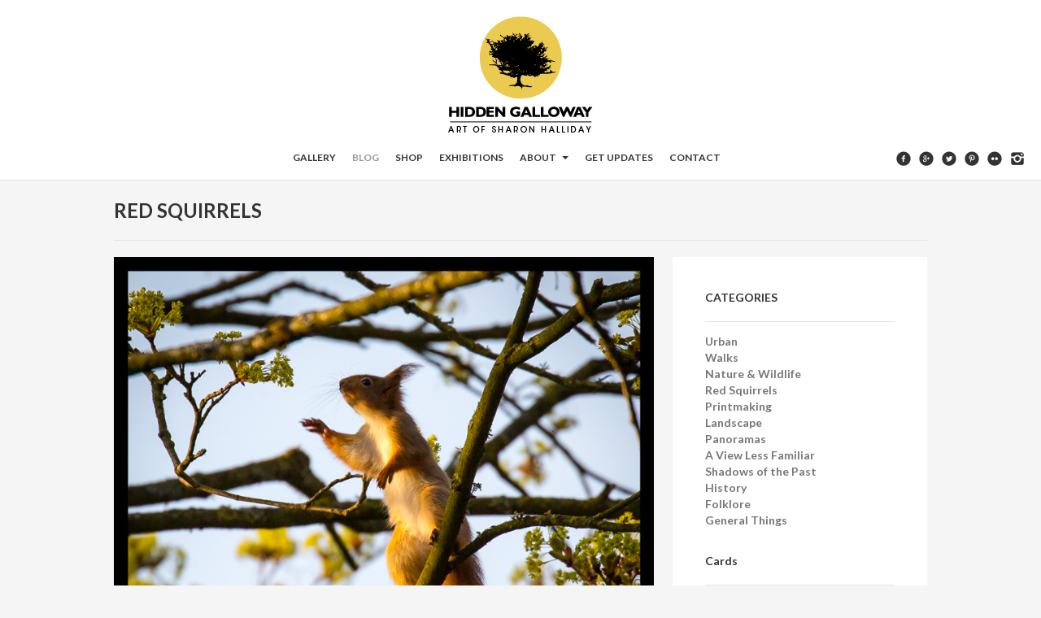

--- FILE ---
content_type: text/html; charset=UTF-8
request_url: https://hiddengalloway.com/tag/red-squirrels-2/
body_size: 37869
content:
<!DOCTYPE html>
<!--[if lt IE 7]>      <html class="no-js lt-ie9 lt-ie8 lt-ie7" lang="en"> <![endif]-->
<!--[if IE 7]>         <html class="no-js lt-ie9 lt-ie8" lang="en"> <![endif]-->
<!--[if IE 8]>         <html class="no-js lt-ie9" lang="en"> <![endif]-->
<!--[if gt IE 8]><!--> <html class="no-js" lang="en"> <!--<![endif]-->
<head>
  <meta charset="utf-8">
  <!--<meta http-equiv="X-UA-Compatible" content="IE=edge,chrome=1" />-->
  <title>red squirrels Archives - Hidden Galloway Photography</title>
  <meta name="viewport" content="width=device-width,minimum-scale=1,maximum-scale=1" />
  <link rel="shortcut icon" href="https://hiddengalloway.com/wp-content/uploads/2013/04/favicon.png" />  <script type="text/javascript" src="https://maps.google.com/maps/api/js?sensor=false"></script>
  <script src="//platform.twitter.com/widgets.js" charset="utf-8"></script>
  
	<link rel="alternate" type="application/rss+xml" title="Hidden Galloway Photography Feed" href="https://hiddengalloway.com/feed/">

<!-- This site is optimized with the Yoast SEO plugin v4.2.1 - https://yoast.com/wordpress/plugins/seo/ -->
<meta name="robots" content="noodp"/>
<link rel="canonical" href="https://hiddengalloway.com/tag/red-squirrels-2/" />
<!-- / Yoast SEO plugin. -->

<link rel='dns-prefetch' href='//ws.sharethis.com' />
<link rel='dns-prefetch' href='//fonts.googleapis.com' />
<link rel='dns-prefetch' href='//s.w.org' />
		<script type="text/javascript">
			window._wpemojiSettings = {"baseUrl":"https:\/\/s.w.org\/images\/core\/emoji\/2.2.1\/72x72\/","ext":".png","svgUrl":"https:\/\/s.w.org\/images\/core\/emoji\/2.2.1\/svg\/","svgExt":".svg","source":{"concatemoji":"https:\/\/hiddengalloway.com\/wp-includes\/js\/wp-emoji-release.min.js?ver=4.7.29"}};
			!function(t,a,e){var r,n,i,o=a.createElement("canvas"),l=o.getContext&&o.getContext("2d");function c(t){var e=a.createElement("script");e.src=t,e.defer=e.type="text/javascript",a.getElementsByTagName("head")[0].appendChild(e)}for(i=Array("flag","emoji4"),e.supports={everything:!0,everythingExceptFlag:!0},n=0;n<i.length;n++)e.supports[i[n]]=function(t){var e,a=String.fromCharCode;if(!l||!l.fillText)return!1;switch(l.clearRect(0,0,o.width,o.height),l.textBaseline="top",l.font="600 32px Arial",t){case"flag":return(l.fillText(a(55356,56826,55356,56819),0,0),o.toDataURL().length<3e3)?!1:(l.clearRect(0,0,o.width,o.height),l.fillText(a(55356,57331,65039,8205,55356,57096),0,0),e=o.toDataURL(),l.clearRect(0,0,o.width,o.height),l.fillText(a(55356,57331,55356,57096),0,0),e!==o.toDataURL());case"emoji4":return l.fillText(a(55357,56425,55356,57341,8205,55357,56507),0,0),e=o.toDataURL(),l.clearRect(0,0,o.width,o.height),l.fillText(a(55357,56425,55356,57341,55357,56507),0,0),e!==o.toDataURL()}return!1}(i[n]),e.supports.everything=e.supports.everything&&e.supports[i[n]],"flag"!==i[n]&&(e.supports.everythingExceptFlag=e.supports.everythingExceptFlag&&e.supports[i[n]]);e.supports.everythingExceptFlag=e.supports.everythingExceptFlag&&!e.supports.flag,e.DOMReady=!1,e.readyCallback=function(){e.DOMReady=!0},e.supports.everything||(r=function(){e.readyCallback()},a.addEventListener?(a.addEventListener("DOMContentLoaded",r,!1),t.addEventListener("load",r,!1)):(t.attachEvent("onload",r),a.attachEvent("onreadystatechange",function(){"complete"===a.readyState&&e.readyCallback()})),(r=e.source||{}).concatemoji?c(r.concatemoji):r.wpemoji&&r.twemoji&&(c(r.twemoji),c(r.wpemoji)))}(window,document,window._wpemojiSettings);
		</script>
		<style type="text/css">
img.wp-smiley,
img.emoji {
	display: inline !important;
	border: none !important;
	box-shadow: none !important;
	height: 1em !important;
	width: 1em !important;
	margin: 0 .07em !important;
	vertical-align: -0.1em !important;
	background: none !important;
	padding: 0 !important;
}
</style>
<link rel="stylesheet" href="https://hiddengalloway.com/wp-content/plugins/simply-instagram/css/simply-instagram.css?ver=3">
<link rel="stylesheet" href="https://hiddengalloway.com/wp-content/plugins/simply-instagram/css/simply-instagram-prettyPhoto.css?ver=3.1.6">
<link rel="stylesheet" href="https://hiddengalloway.com/wp-content/plugins/simply-instagram/css/tooltipster.css?ver=3.0.0">
<link rel="stylesheet" href="https://hiddengalloway.com/wp-content/plugins/contact-form-7/includes/css/styles.css?ver=4.6.1">
<link rel="stylesheet" href="https://hiddengalloway.com/wp-content/themes/studiofolio2014/assets/css/bootstrap.css">
<link rel="stylesheet" href="https://hiddengalloway.com/wp-content/themes/studiofolio2014/assets/css/responsive.css">
<link rel="stylesheet" href="https://hiddengalloway.com/wp-content/themes/studiofolio2014/assets/css/light.css">
<link rel="stylesheet" href="https://hiddengalloway.com/wp-content/themes/studiofolio2014/assets/css/fresco.css">
<link rel="stylesheet" href="https://fonts.googleapis.com/css?family=Lato%3A300%2C400%2C700&#038;ver=4.7.29">
<script>if (document.location.protocol != "https:") {document.location = document.URL.replace(/^http:/i, "https:");}</script><script type='text/javascript' src='https://hiddengalloway.com/wp-includes/js/jquery/jquery.js?ver=1.12.4'></script>
<script type='text/javascript' src='https://hiddengalloway.com/wp-includes/js/jquery/jquery-migrate.min.js?ver=1.4.1'></script>
<script type='text/javascript' src='https://hiddengalloway.com/wp-content/plugins/simply-instagram/js/jquery.tooltipster.min.js?ver=3.0.0'></script>
<script type='text/javascript' src='https://hiddengalloway.com/wp-content/plugins/simply-instagram/js/simply-instagram-jquery.prettyPhoto.js?ver=3.1.6'></script>
<script id='st_insights_js' type='text/javascript' src='https://ws.sharethis.com/button/st_insights.js?publisher=4d48b7c5-0ae3-43d4-bfbe-3ff8c17a8ae6&#038;product=simpleshare'></script>
<script type='text/javascript' src='https://hiddengalloway.com/wp-content/plugins/wp-retina-2x/js/picturefill.min.js?ver=3.0.2'></script>
<script type='text/javascript' src='https://hiddengalloway.com/wp-content/themes/studiofolio2014/assets/js/vendor/modernizr-2.6.2.min.js'></script>
<script type='text/javascript' src='https://hiddengalloway.com/wp-content/themes/studiofolio2014/assets/js/plugins.js'></script>
<script type='text/javascript' src='https://hiddengalloway.com/wp-content/themes/studiofolio2014/assets/js/main.js'></script>
<link rel='https://api.w.org/' href='https://hiddengalloway.com/wp-json/' />
<!-- PanoPress [1.2] -->
<script type="text/javascript">
pp_oppp=false;
pb_options={"fullscreen":true,"fade":true,"animate":true,"shadow":true,"width":"640px","height":"480px","style":{"box":"pb-light","overlay":"pb-light-overlay"},"resize":1};
</script>
<script type="text/javascript"  src="https://hiddengalloway.com/wp-content/plugins/panopress/js/panopress.js?v=1.2"></script>
<link rel="stylesheet" type="text/css" media="all" href="https://hiddengalloway.com/wp-content/plugins/panopress/css/panopress.css?v=1.2" />	
<!-- /PanoPress -->
<script>(function(d, s, id){
                 var js, fjs = d.getElementsByTagName(s)[0];
                 if (d.getElementById(id)) {return;}
                 js = d.createElement(s); js.id = id;
                 js.src = "//connect.facebook.net/en_US/sdk.js#xfbml=1&version=v2.6";
                 fjs.parentNode.insertBefore(js, fjs);
               }(document, 'script', 'facebook-jssdk'));</script><style type="text/css">	.ssba {
									
									
									
									
								}
								.ssba img
								{
									width: 18px !important;
									padding: 3px;
									border:  0;
									box-shadow: none !important;
									display: inline !important;
									vertical-align: middle;
								}
								.ssba, .ssba a
								{
									text-decoration:none;
									border:0;
									background: none;
									
									font-size: 	20px;
									color: 		#212121!important;
									font-weight: normal;
								}
								</style>		<meta http-equiv="X-UA-Compatible" content="IE=8" />
		
		<!-- BEGIN SimplyInstagram IE -->
		<!-- [if IE 9]>
		<style type="text/css">		
		.comment-profile{margin:2px;width:45px;float:left}
		.comment-profile img{vertical-align:top}
		.comment-holder{top:0;width:200px;float:left!important}
		.comments-holder{width:210px;float:left}
		</style>
		<![endif]-->
		<!-- END SimplyInstagram IE -->
		
			<style type="text/css">
#logo-container .span12{
width:100% !important;
}
#inner-logo {
float: none !important;
text-align: center;
}

body #inner-menu {
width: 560px;
margin: 0 auto;
position: relative;
float: none;
display: block !important;
}</style>
	<script type="text/javascript">
		var speedLoad = 200;
		var siteUrl = 'https://hiddengalloway.com/wp-content/themes/studiofolio2014';
		
	</script>
</head>
<body data-rsssl=1 class="archive tag tag-red-squirrels-2 tag-78 light-css infinite-scroll full-width fixed-menu fixed-sidebar twenty limit deactive_overlay">
    <!--[if lt IE 7]><div class="alert">Your browser is <em>ancient!</em> <a href="http://browsehappy.com/">Upgrade to a different browser</a> or <a href="http://www.google.com/chromeframe/?redirect=true">install Google Chrome Frame</a> to experience this site.</div><![endif]-->
    <div id="background"></div>
<div id="wrapper">
    <div class="fixed-wrap">
        <header id="banner" class="navbar fixed-menu" role="banner">
        
        <div id="logo-container" class="container-fluid">
	                <div class="span12">
	                    <div id="inner-logo">
	                        <a id="logo" href="https://hiddengalloway.com/"><img alt='Hidden Galloway Photography' title='Hidden Galloway Photography' srcset="https://hiddengalloway.com/wp-content/uploads/2019/10/logo-2019.png, https://hiddengalloway.com/wp-content/uploads/2019/10/logo-2019@2x.png 2x" /></a>
	                    </div>
	                </div>
	            </div>
            <div id="main-menu" class="row-fluid newline_menu">
                <div class="container-fluid">
                	
                                	
                    <div id="inner-menu">
                        <div class="navbar-inner menu-cont hvr">
                            <!-- inner-brand -->
                             <a class="btn btn-navbar" data-toggle="collapse" data-target=".nav-collapse-main">
                             	<span>Menu</span>
                             	<span class="menu-icon">
	                             	<i data-icon="&#xe088;"></i>
	                            </span>
                             </a>

                            <div class="clearfix"></div>
                        </div><!-- top-menu -->

                        <nav id="nav-main" class="nav-collapse nav-collapse-main" role="navigation"><ul id="menu-main" class="nav main-menu"><li class="menu-gallery"><a href="https://hiddengalloway.com/">Gallery</a></li>
<li class="menu-blog active"><a href="https://hiddengalloway.com/blog/">Blog</a></li>
<li class="menu-shop"><a href="https://www.etsy.com/shop/HiddenGalloway">Shop</a></li>
<li class="menu-exhibitions"><a href="https://hiddengalloway.com/exhibitions/">Exhibitions</a></li>
<li class="menu-about dropdown"><a href="#" class="dropdown-toggle" data-toggle="dropdown" data-target="#">About <b class="caret"></b></a>
<ul class="dropdown-menu">
	<li class="menu-artist-statement"><a href="https://hiddengalloway.com/artist-statement/">Artist Statement</a></li>
	<li class="menu-bio"><a href="https://hiddengalloway.com/about/">Bio</a></li>
</ul>
</li>
<li class="menu-get-updates"><a href="https://hiddengalloway.com/get-updates/">Get Updates</a></li>
<li class="menu-contact"><a href="https://hiddengalloway.com/contact/">Contact</a></li>
</ul></nav>
                        
                    </div>
                    
                    <div class="social-cont">
	<ul class="nav social-menu">
	    	
	    <li><a class="glyph hvr" data-icon="&#xe0e9;" target="_blank" href="https://www.facebook.com/HiddenGalloway"></a></li>	
	    <li><a class="glyph hvr" data-icon="&#xe0ec;" target="_blank" href="https://plus.google.com/+Hiddengalloway"></a></li>	
	    <li><a class="glyph hvr" data-icon="&#xe0e7;" target="_blank" href="https://twitter.com/hiddengalloway"></a></li>	
	    <li><a class="glyph hvr" data-icon="&#xe0ee;" target="_blank" href="http://www.pinterest.com/sisterblue/"></a></li>	
	    <li><a class="glyph hvr" data-icon="&#xe0e3;" target="_blank" href="http://www.flickr.com/groups/1983115@N21/"></a></li>	
	    <li><a class="glyph hvr" data-icon="&#xe0fe;" target="_blank" href="http://instagram.com/hiddengalloway"></a></li>	
	</ul>
</div>                    
                </div>
                
                                        
            </div>
        </header><!-- header -->
    </div><!-- fixed-wrap -->
    
    <div id="content" class="" role="document">
        
                <div class="container-fluid main horizontal" role="main">
            <div class="row-fluid">
                <div class="">
                        	    <h1 class="portfolio-title">red squirrels  </h1>

		
	<div class="row-fluid">
		<div class="span8">
		
	
  <div class="container-isotope">
	<div id="isotope" class="isotope">
	<div class="progressive element width4 naturewildlife redsquirrels">
		<div class="inside">
			    			<div class="entry-thumb wplus" data-overlay="&#xe072;" data-area="">
	    					    				<div class="dummy" style="margin-top: 99.5%"></div>
	    				<a href="https://hiddengalloway.com/red-squirrel-watching-in-my-hidden-galloway-garden/" class="video pushed"><img width="800" height="800" src="https://hiddengalloway.com/wp-content/uploads/2015/04/20150422_blackford_4114.jpg" class="attachment-large size-large wp-post-image" alt="" srcset="https://hiddengalloway.com/wp-content/uploads/2015/04/20150422_blackford_4114.jpg 800w, https://hiddengalloway.com/wp-content/uploads/2015/04/20150422_blackford_4114-150x150.jpg 150w, https://hiddengalloway.com/wp-content/uploads/2015/04/20150422_blackford_4114-410x409.jpg 410w, https://hiddengalloway.com/wp-content/uploads/2015/04/20150422_blackford_4114-100x100.jpg 100w, https://hiddengalloway.com/wp-content/uploads/2015/04/20150422_blackford_4114-100x100@2x.jpg 200w, https://hiddengalloway.com/wp-content/uploads/2015/04/20150422_blackford_4114-150x150@2x.jpg 300w, https://hiddengalloway.com/wp-content/uploads/2015/04/20150422_blackford_4114-200x200@2x.jpg 400w" sizes="(max-width: 800px) 100vw, 800px">	    				</a>
	    					    			</div>
	    							<div class="entry-text-cont">
								<h2 class="entry-title"><a href="https://hiddengalloway.com/red-squirrel-watching-in-my-hidden-galloway-garden/">Red Squirrel Watching in My Hidden Galloway Garden</a></h2>
									    		<div class="entry-meta">
	    			April 22, 2015 
	    		</div>	
    			    			<div class="entry-text">
				<p>It is warm, it is sunny, so a perfect evening to step from my desk to sit in my garden and watch the little red squirrels go about their squirrely business. And it was a busy evening for the squirrels, I observed 4 individuals &#8211; the twins, a different other young one (not a twin) and a different adult (different meaning not Molly). I guess squirrels enjoy a warm sunny evening too, they were certainly enjoying that the trees were bursting into leaf and providing lots of fresh things to eat.</p>
<div class="entry-more-cont">
<div class="entry-more"><a class="hvr" href="https://hiddengalloway.com/red-squirrel-watching-in-my-hidden-galloway-garden/">Read More</a></div>
</div>
				</div>
							</div>
				</div>
	</div>
	<div class="progressive element width4 redsquirrels">
		<div class="inside">
			    			<div class="entry-thumb wplus" data-overlay="&#xe072;" data-area="">
	    					    				<div class="dummy" style="margin-top: 71%"></div>
	    				<a href="https://hiddengalloway.com/wee-squirrel-squabble/" class="video pushed"><img width="800" height="572" src="https://hiddengalloway.com/wp-content/uploads/2013/04/20150403_blackford_2851.jpg" class="attachment-large size-large wp-post-image" alt="" srcset="https://hiddengalloway.com/wp-content/uploads/2013/04/20150403_blackford_2851.jpg 800w, https://hiddengalloway.com/wp-content/uploads/2013/04/20150403_blackford_2851-410x293.jpg 410w, https://hiddengalloway.com/wp-content/uploads/2013/04/20150403_blackford_2851-100x71.jpg 100w, https://hiddengalloway.com/wp-content/uploads/2013/04/20150403_blackford_2851-100x71@2x.jpg 200w, https://hiddengalloway.com/wp-content/uploads/2013/04/20150403_blackford_2851-200x143@2x.jpg 400w" sizes="(max-width: 800px) 100vw, 800px">	    				</a>
	    					    			</div>
	    							<div class="entry-text-cont">
								<h2 class="entry-title"><a href="https://hiddengalloway.com/wee-squirrel-squabble/">A wee Squirrel Squabble</a></h2>
									    		<div class="entry-meta">
	    			April 3, 2015 
	    		</div>	
    			    			<div class="entry-text">
				<p>It has been a real treat having the baby red squirrel twins go through their toddler phase in my garden!</p>
<div class="entry-more-cont">
<div class="entry-more"><a class="hvr" href="https://hiddengalloway.com/wee-squirrel-squabble/">Read More</a></div>
</div>
				</div>
							</div>
				</div>
	</div>
	</div>
  </div>


		</div>
		
		<div class="span4 side-right-cont sidebar-blog progressive">
			<div class="sidebar-cont">
				<div class="entry-cont">
					<section id="categories-2" class="widget-1 widget-first widget widget_categories span12"><div class="widget-inner"><h3>CATEGORIES</h3>		<ul>
	<li class="cat-item cat-item-32"><a href="https://hiddengalloway.com/category/urban/" >Urban</a>
</li>
	<li class="cat-item cat-item-33"><a href="https://hiddengalloway.com/category/walks/" >Walks</a>
</li>
	<li class="cat-item cat-item-34"><a href="https://hiddengalloway.com/category/nature-wildlife/" >Nature &amp; Wildlife</a>
</li>
	<li class="cat-item cat-item-74"><a href="https://hiddengalloway.com/category/red-squirrels/" title="A collection of mini tales and photographs of the red squirrels who visit my Galloway Garden.">Red Squirrels</a>
</li>
	<li class="cat-item cat-item-80"><a href="https://hiddengalloway.com/category/printmaking/" >Printmaking</a>
</li>
	<li class="cat-item cat-item-3"><a href="https://hiddengalloway.com/category/landscape-photography/" >Landscape</a>
</li>
	<li class="cat-item cat-item-14"><a href="https://hiddengalloway.com/category/panoramas/" >Panoramas</a>
</li>
	<li class="cat-item cat-item-16"><a href="https://hiddengalloway.com/category/view-less-familiar/" >A View Less Familiar</a>
</li>
	<li class="cat-item cat-item-17"><a href="https://hiddengalloway.com/category/shadows-of-the-past/" title="The imaginings of history. All we can do is see is what is there now, but the land always holds a &#039;sahdow of the past&#039;.... if you let yourself look for it.">Shadows of the Past</a>
</li>
	<li class="cat-item cat-item-12"><a href="https://hiddengalloway.com/category/history/" >History</a>
</li>
	<li class="cat-item cat-item-13"><a href="https://hiddengalloway.com/category/folklore/" >Folklore</a>
</li>
	<li class="cat-item cat-item-1"><a href="https://hiddengalloway.com/category/general-things/" >General Things</a>
</li>
		</ul>
</div></section><section id="text-3" class="widget-2 widget widget_text span12"><div class="widget-inner"><h3>Cards</h3>			<div class="textwidget"><div id='product-component-33639506cc2'></div>
<script type="text/javascript">
/*<![CDATA[*/

(function () {
  var scriptURL = 'https://sdks.shopifycdn.com/buy-button/latest/buy-button-storefront.min.js';
  if (window.ShopifyBuy) {
    if (window.ShopifyBuy.UI) {
      ShopifyBuyInit();
    } else {
      loadScript();
    }
  } else {
    loadScript();
  }

  function loadScript() {
    var script = document.createElement('script');
    script.async = true;
    script.src = scriptURL;
    (document.getElementsByTagName('head')[0] || document.getElementsByTagName('body')[0]).appendChild(script);
    script.onload = ShopifyBuyInit;
  }

  function ShopifyBuyInit() {
    var client = ShopifyBuy.buildClient({
      domain: 'red-squirrels.myshopify.com',
      apiKey: '',
      appId: '6',
    });

    ShopifyBuy.UI.onReady(client).then(function (ui) {
      ui.createComponent('product', {
        id: [8999677313],
        node: document.getElementById('product-component-33639506cc2'),
        moneyFormat: '%C2%A3%7B%7Bamount%7D%7D',
        options: {
  "product": {
    "layout": "horizontal",
    "variantId": "all",
    "width": "100%",
    "contents": {
      "img": false,
      "imgWithCarousel": true,
      "variantTitle": false,
      "description": true,
      "buttonWithQuantity": false,
      "quantity": false
    },
    "styles": {
      "product": {
        "text-align": "left",
        "@media (min-width: 601px)": {
          "max-width": "100%",
          "margin-left": "0",
          "margin-bottom": "50px"
        }
      },
      "button": {
        "background-color": "#000000",
        ":hover": {
          "background-color": "#000000"
        },
        ":focus": {
          "background-color": "#000000"
        }
      },
      "title": {
        "font-size": "26px"
      },
      "price": {
        "font-size": "18px"
      },
      "compareAt": {
        "font-size": "15px"
      }
    }
  },
  "cart": {
    "contents": {
      "button": true
    },
    "styles": {
      "button": {
        "background-color": "#000000",
        ":hover": {
          "background-color": "#000000"
        },
        ":focus": {
          "background-color": "#000000"
        }
      },
      "footer": {
        "background-color": "#ffffff"
      }
    }
  },
  "modalProduct": {
    "contents": {
      "img": false,
      "imgWithCarousel": true,
      "variantTitle": false,
      "buttonWithQuantity": true,
      "button": false,
      "quantity": false
    },
    "styles": {
      "product": {
        "@media (min-width: 601px)": {
          "max-width": "100%",
          "margin-left": "0px",
          "margin-bottom": "0px"
        }
      },
      "button": {
        "background-color": "#000000",
        ":hover": {
          "background-color": "#000000"
        },
        ":focus": {
          "background-color": "#000000"
        }
      }
    }
  },
  "toggle": {
    "styles": {
      "toggle": {
        "background-color": "#000000",
        ":hover": {
          "background-color": "#000000"
        },
        ":focus": {
          "background-color": "#000000"
        }
      }
    }
  },
  "productSet": {
    "styles": {
      "products": {
        "@media (min-width: 601px)": {
          "margin-left": "-20px"
        }
      }
    }
  }
}
      });
    });
  }
})();
/*]]>*/
</script></div>
		</div></section><section id="s2_form_widget-2" class="widget-3 widget s2_form_widget span12"><div class="widget-inner"><h3>Get updates by email</h3><div class="search"><form method="post"><input type="hidden" name="ip" value="18.117.141.224" /><span style="display:none !important"><label for="name">Leave Blank:</label><input type="text" id="name" name="name" /><label for="uri">Do Not Change:</label><input type="text" id="uri" name="uri" value="http://" /></span><p><label for="s2email">Your email:</label><br /><input type="text" name="email" id="s2email" value="Enter email address..." size="20" onfocus="if (this.value == 'Enter email address...') {this.value = '';}" onblur="if (this.value == '') {this.value = 'Enter email address...';}" /></p><p><input type="submit" name="subscribe" value="Subscribe" />&nbsp;<input type="submit" name="unsubscribe" value="Unsubscribe" /></p></form>
</div></div></section><section id="archives-2" class="widget-4 widget widget_archive span12"><div class="widget-inner"><h3>BLOG ARCHIVES</h3>		<label class="screen-reader-text" for="archives-dropdown-2">BLOG ARCHIVES</label>
		<select id="archives-dropdown-2" name="archive-dropdown" onchange='document.location.href=this.options[this.selectedIndex].value;'>
			
			<option value="">Select Month</option>
				<option value='https://hiddengalloway.com/2019/10/'> October 2019 &nbsp;(1)</option>
	<option value='https://hiddengalloway.com/2015/07/'> July 2015 &nbsp;(1)</option>
	<option value='https://hiddengalloway.com/2015/05/'> May 2015 &nbsp;(1)</option>
	<option value='https://hiddengalloway.com/2015/04/'> April 2015 &nbsp;(3)</option>
	<option value='https://hiddengalloway.com/2015/03/'> March 2015 &nbsp;(4)</option>
	<option value='https://hiddengalloway.com/2015/02/'> February 2015 &nbsp;(2)</option>
	<option value='https://hiddengalloway.com/2014/11/'> November 2014 &nbsp;(2)</option>
	<option value='https://hiddengalloway.com/2014/10/'> October 2014 &nbsp;(2)</option>
	<option value='https://hiddengalloway.com/2014/09/'> September 2014 &nbsp;(1)</option>
	<option value='https://hiddengalloway.com/2014/08/'> August 2014 &nbsp;(4)</option>
	<option value='https://hiddengalloway.com/2014/07/'> July 2014 &nbsp;(1)</option>
	<option value='https://hiddengalloway.com/2014/06/'> June 2014 &nbsp;(3)</option>
	<option value='https://hiddengalloway.com/2014/03/'> March 2014 &nbsp;(3)</option>
	<option value='https://hiddengalloway.com/2014/02/'> February 2014 &nbsp;(4)</option>
	<option value='https://hiddengalloway.com/2014/01/'> January 2014 &nbsp;(1)</option>
	<option value='https://hiddengalloway.com/2013/12/'> December 2013 &nbsp;(1)</option>
	<option value='https://hiddengalloway.com/2013/11/'> November 2013 &nbsp;(3)</option>
	<option value='https://hiddengalloway.com/2013/10/'> October 2013 &nbsp;(1)</option>
	<option value='https://hiddengalloway.com/2013/06/'> June 2013 &nbsp;(2)</option>
	<option value='https://hiddengalloway.com/2013/05/'> May 2013 &nbsp;(3)</option>
	<option value='https://hiddengalloway.com/2013/04/'> April 2013 &nbsp;(15)</option>

		</select>
		</div></section>		<section id="recent-posts-2" class="widget-5 widget widget_recent_entries span12"><div class="widget-inner">		<h3>RECENT POSTS</h3>		<ul>
					<li>
				<a href="https://hiddengalloway.com/copper-plate-etching/">Copper plate etching!</a>
						</li>
					<li>
				<a href="https://hiddengalloway.com/abbey-cottage-photography-exhibition-july-2015/">Abbey Cottage Photography Exhibition &#8211; July 2015</a>
						</li>
					<li>
				<a href="https://hiddengalloway.com/photography-exhibition-in-hullabaloo/">Photography exhibition in Hullabaloo</a>
						</li>
					<li>
				<a href="https://hiddengalloway.com/red-squirrel-watching-in-my-hidden-galloway-garden/">Red Squirrel Watching in My Hidden Galloway Garden</a>
						</li>
					<li>
				<a href="https://hiddengalloway.com/squirrel-versus-pheasant/">Squirrel versus pheasant</a>
						</li>
				</ul>
		</div></section>		<style scoped type="text/css">.utcw-2mpkbo {word-wrap:break-word}.utcw-2mpkbo span,.utcw-2mpkbo a{border-width:0px}.utcw-2mpkbo span:hover,.utcw-2mpkbo a:hover{border-width:0px}</style><section id="utcw-2" class="widget-6 widget widget_utcw widget_tag_cloud span12"><div class="widget-inner"><h3>Tag Cloud</h3><div class="utcw-2mpkbo tagcloud"><a class="tag-link-41 utcw-tag utcw-tag-bw" href="https://hiddengalloway.com/tag/bw/" style="font-size:10px" title="1 topic">b&amp;w</a> <a class="tag-link-50 utcw-tag utcw-tag-birds" href="https://hiddengalloway.com/tag/birds/" style="font-size:13.333333333333px" title="2 topics">birds</a> <a class="tag-link-44 utcw-tag utcw-tag-bridge" href="https://hiddengalloway.com/tag/bridge/" style="font-size:10px" title="1 topic">bridge</a> <a class="tag-link-55 utcw-tag utcw-tag-calendar" href="https://hiddengalloway.com/tag/calendar/" style="font-size:10px" title="1 topic">calendar</a> <a class="tag-link-20 utcw-tag utcw-tag-carrick" href="https://hiddengalloway.com/tag/carrick/" style="font-size:10px" title="1 topic">Carrick</a> <a class="tag-link-25 utcw-tag utcw-tag-castle" href="https://hiddengalloway.com/tag/castle/" style="font-size:10px" title="1 topic">castle</a> <a class="tag-link-19 utcw-tag utcw-tag-castle-douglas" href="https://hiddengalloway.com/tag/castle-douglas/" style="font-size:10px" title="1 topic">castle douglas</a> <a class="tag-link-24 utcw-tag utcw-tag-cruggleton" href="https://hiddengalloway.com/tag/cruggleton/" style="font-size:10px" title="1 topic">cruggleton</a> <a class="tag-link-46 utcw-tag utcw-tag-dream" href="https://hiddengalloway.com/tag/dream/" style="font-size:10px" title="1 topic">dream</a> <a class="tag-link-67 utcw-tag utcw-tag-exhibition" href="https://hiddengalloway.com/tag/exhibition/" style="font-size:23.333333333333px" title="5 topics">exhibition</a> <a class="tag-link-28 utcw-tag utcw-tag-galloway" href="https://hiddengalloway.com/tag/galloway/" style="font-size:16.666666666667px" title="3 topics">galloway</a> <a class="tag-link-51 utcw-tag utcw-tag-garden" href="https://hiddengalloway.com/tag/garden/" style="font-size:13.333333333333px" title="2 topics">garden</a> <a class="tag-link-26 utcw-tag utcw-tag-garlieston" href="https://hiddengalloway.com/tag/garlieston/" style="font-size:10px" title="1 topic">garlieston</a> <a class="tag-link-62 utcw-tag utcw-tag-jackdaws" href="https://hiddengalloway.com/tag/jackdaws/" style="font-size:10px" title="1 topic">jackdaws</a> <a class="tag-link-27 utcw-tag utcw-tag-landscape" href="https://hiddengalloway.com/tag/landscape/" style="font-size:30px" title="7 topics">landscape</a> <a class="tag-link-15 utcw-tag utcw-tag-lighthouse" href="https://hiddengalloway.com/tag/lighthouse/" style="font-size:13.333333333333px" title="2 topics">lighthouse</a> <a class="tag-link-7 utcw-tag utcw-tag-long-exposure" href="https://hiddengalloway.com/tag/long-exposure/" style="font-size:13.333333333333px" title="2 topics">long exposure</a> <a class="tag-link-47 utcw-tag utcw-tag-mist" href="https://hiddengalloway.com/tag/mist/" style="font-size:13.333333333333px" title="2 topics">mist</a> <a class="tag-link-31 utcw-tag utcw-tag-mountains" href="https://hiddengalloway.com/tag/mountains/" style="font-size:10px" title="1 topic">mountains</a> <a class="tag-link-38 utcw-tag utcw-tag-mouse" href="https://hiddengalloway.com/tag/mouse/" style="font-size:10px" title="1 topic">mouse</a> <a class="tag-link-40 utcw-tag utcw-tag-mull" href="https://hiddengalloway.com/tag/mull/" style="font-size:10px" title="1 topic">mull</a> <a class="tag-link-71 utcw-tag utcw-tag-nature" href="https://hiddengalloway.com/tag/nature/" style="font-size:13.333333333333px" title="2 topics">nature</a> <a class="tag-link-30 utcw-tag utcw-tag-neolithic" href="https://hiddengalloway.com/tag/neolithic/" style="font-size:10px" title="1 topic">neolithic</a> <a class="tag-link-23 utcw-tag utcw-tag-orkney" href="https://hiddengalloway.com/tag/orkney/" style="font-size:10px" title="1 topic">orkney</a> <a class="tag-link-75 utcw-tag utcw-tag-photo" href="https://hiddengalloway.com/tag/photo/" style="font-size:10px" title="1 topic">photo</a> <a class="tag-link-69 utcw-tag utcw-tag-photography" href="https://hiddengalloway.com/tag/photography/" style="font-size:30px" title="7 topics">photography</a> <a class="tag-link-68 utcw-tag utcw-tag-red" href="https://hiddengalloway.com/tag/red/" style="font-size:13.333333333333px" title="2 topics">red</a> <a class="tag-link-78 utcw-tag utcw-tag-red-squirrels-2" href="https://hiddengalloway.com/tag/red-squirrels-2/" style="font-size:13.333333333333px" title="2 topics">red squirrels</a> <a class="tag-link-61 utcw-tag utcw-tag-rooks" href="https://hiddengalloway.com/tag/rooks/" style="font-size:10px" title="1 topic">rooks</a> <a class="tag-link-70 utcw-tag utcw-tag-scottish" href="https://hiddengalloway.com/tag/scottish/" style="font-size:13.333333333333px" title="2 topics">scottish</a> <a class="tag-link-52 utcw-tag utcw-tag-sea" href="https://hiddengalloway.com/tag/sea/" style="font-size:10px" title="1 topic">sea</a> <a class="tag-link-18 utcw-tag utcw-tag-snow" href="https://hiddengalloway.com/tag/snow/" style="font-size:10px" title="1 topic">snow</a> <a class="tag-link-5 utcw-tag utcw-tag-solway" href="https://hiddengalloway.com/tag/solway/" style="font-size:13.333333333333px" title="2 topics">solway</a> <a class="tag-link-22 utcw-tag utcw-tag-southerness" href="https://hiddengalloway.com/tag/southerness/" style="font-size:13.333333333333px" title="2 topics">southerness</a> <a class="tag-link-66 utcw-tag utcw-tag-squirrels" href="https://hiddengalloway.com/tag/squirrels/" style="font-size:16.666666666667px" title="3 topics">squirrels</a> <a class="tag-link-29 utcw-tag utcw-tag-stone-circle" href="https://hiddengalloway.com/tag/stone-circle/" style="font-size:10px" title="1 topic">stone circle</a> <a class="tag-link-76 utcw-tag utcw-tag-stranraer" href="https://hiddengalloway.com/tag/stranraer/" style="font-size:10px" title="1 topic">stranraer</a> <a class="tag-link-49 utcw-tag utcw-tag-sunrise" href="https://hiddengalloway.com/tag/sunrise/" style="font-size:16.666666666667px" title="3 topics">sunrise</a> <a class="tag-link-60 utcw-tag utcw-tag-tree" href="https://hiddengalloway.com/tag/tree/" style="font-size:10px" title="1 topic">tree</a> <a class="tag-link-63 utcw-tag utcw-tag-trees" href="https://hiddengalloway.com/tag/trees/" style="font-size:16.666666666667px" title="3 topics">trees</a> <a class="tag-link-6 utcw-tag utcw-tag-water" href="https://hiddengalloway.com/tag/water/" style="font-size:10px" title="1 topic">water</a> <a class="tag-link-45 utcw-tag utcw-tag-waterfall" href="https://hiddengalloway.com/tag/waterfall/" style="font-size:10px" title="1 topic">waterfall</a> <a class="tag-link-36 utcw-tag utcw-tag-wildlife" href="https://hiddengalloway.com/tag/wildlife/" style="font-size:26.666666666667px" title="6 topics">wildlife</a> <a class="tag-link-73 utcw-tag utcw-tag-woodland" href="https://hiddengalloway.com/tag/woodland/" style="font-size:10px" title="1 topic">woodland</a> <a class="tag-link-72 utcw-tag utcw-tag-woods" href="https://hiddengalloway.com/tag/woods/" style="font-size:10px" title="1 topic">woods</a></div></div></section><section id="text-2" class="widget-7 widget-last widget widget_text span12"><div class="widget-inner"><h3>RSS</h3>			<div class="textwidget"><a href="https://hiddengalloway.com/feed/">Get the HG RSS Feed</a></div>
		</div></section>				</div>
				<div class="clearfix"></div>
			</div>
		</div>
	</div>
	
                </div><!-- container-fluid -->
                            </div>
        </div>
        <div id="blocklayer"></div>
    </div><!-- content -->

    <div class="clearfix"></div>
      <div id="footer-container" class="fixed-wrap">
		<footer id="footer" class="progressive" role="contentinfo">
		   		   	
		  <div class="container-fluid">
		  	<div class="row-fluid">
	          <div id="footer-last" class="span12">
	            <div id="copyright" class="span6"><p>The red squirrel and landscape photography of Sharon Halliday. For all enquiries please <a href="https://hiddengalloway.com/contact/">get in touch</a>. And remember… always look twice!</p>
</div>
	            <div id="go-up" class="span6">
	              <a class="glyph btn hvr go-up" href="#" data-icon=""></a>
	            </div> 
	          </div><!-- span12 -->
	        </div><!-- row-fluid -->
		  </div>
		</footer><!-- footer -->
  </div><!-- fixed-wrap -->
</div><!-- wrapper -->
<!-- Modal -->
<div id="share" class="modal hide fade">
  <div class="modal-body">
    <div id="social">
		  <div id="twitter" data-url="https://hiddengalloway.com/red-squirrel-watching-in-my-hidden-galloway-garden/" data-text="Red Squirrel Watching in My Hidden Galloway Garden" data-title="Tweet"></div>
		  <div id="facebook" data-url="https://hiddengalloway.com/red-squirrel-watching-in-my-hidden-galloway-garden/" data-text="Red Squirrel Watching in My Hidden Galloway Garden" data-title="Like"></div>
		  <div id="googleplus" data-url="https://hiddengalloway.com/red-squirrel-watching-in-my-hidden-galloway-garden/" data-text="Red Squirrel Watching in My Hidden Galloway Garden" data-title="+1"></div>
		  <!--<div id="linkedin" data-url="https://hiddengalloway.com/red-squirrel-watching-in-my-hidden-galloway-garden/" data-text="Red Squirrel Watching in My Hidden Galloway Garden" data-title="linkedin"></div>-->
		  <div id="pinterest" data-url="https://hiddengalloway.com/red-squirrel-watching-in-my-hidden-galloway-garden/" data-text="Red Squirrel Watching in My Hidden Galloway Garden" data-title="pinterest"></div>
		</div>
  </div>
</div>
<script type="text/javascript">panopress.imagebox();</script>
	<script>
		(function(i,s,o,g,r,a,m){i['GoogleAnalyticsObject']=r;i[r]=i[r]||function(){
		(i[r].q=i[r].q||[]).push(arguments)},i[r].l=1*new Date();a=s.createElement(o),
		m=s.getElementsByTagName(o)[0];a.async=1;a.src=g;m.parentNode.insertBefore(a,m)
		})(window,document,'script','//www.google-analytics.com/analytics.js','ga');
		ga('create', 'UA-40100409-1', 'hiddengalloway.com');
		ga('send', 'pageview');
	</script>

	<script type='text/javascript' src='https://hiddengalloway.com/wp-content/themes/studiofolio2014/assets/js/vendor/retina.js'>
	</script>
<script type='text/javascript' src='https://hiddengalloway.com/wp-content/plugins/contact-form-7/includes/js/jquery.form.min.js?ver=3.51.0-2014.06.20'></script>
<script type='text/javascript'>
/* <![CDATA[ */
var _wpcf7 = {"recaptcha":{"messages":{"empty":"Please verify that you are not a robot."}}};
/* ]]> */
</script>
<script type='text/javascript' src='https://hiddengalloway.com/wp-content/plugins/contact-form-7/includes/js/scripts.js?ver=4.6.1'></script>
<script type='text/javascript' src='https://hiddengalloway.com/wp-content/plugins/simple-share-buttons-adder/js/ssba.min.js?ver=4.7.29'></script>
<script type='text/javascript' src='https://hiddengalloway.com/wp-includes/js/wp-embed.min.js?ver=4.7.29'></script>
</body>
</html>


--- FILE ---
content_type: text/css
request_url: https://hiddengalloway.com/wp-content/themes/studiofolio2014/assets/css/light.css
body_size: 73135
content:
@import url("fonts/entypo/style.css");

/* ===== Primary Styles ========================================================
   Author: Undsgn.com
   ========================================================================== */

/* ==========================================================================
   Base
   ========================================================================== */
 html, body {
    margin:0;
    padding:0;
    height:100%;
}
body {
    background:#f5f5f5;
    color:#515151;
    font:14px/24px 'Lato', 'Helvetica Neue', Helvetica, Arial, sans-serif;
    font-weight:300;
    -webkit-font-smoothing:subpixel-antialiased;
}
.aligncenter {
    display:block;
    margin:0 auto;
    clear:both;
    display:block;
}
.alignleft {
    float:left;
}
.alignright {
    float:right;
}
figure.alignnone {
    margin-right:0;
    margin-left:0;
}
.clear {
    clear:both;
    display:block;
    font-size:0;
    height:0;
    line-height:0;
    width:100%;
}
a {
    color:inherit;
    color:#333;
    text-decoration:none;
    font-weight:700;
    -webkit-transition:color .1s ease-in-out;
    -moz-transition:color .1s ease-in-out;
    -ms-transition:color .1s ease-in-out;
    -o-transition:color .1s ease-in-out;
    transition:color .1s ease-in-out;
    outline: 0;
}
a:focus {
    outline: 0;
}
a:hover {
    color:#959595;
    text-decoration:none;
}
p, pre, ul, ol, dl, dd, blockquote, address, table, fieldset, form {
    margin-bottom:10px;
}
.row-fluid.scaff {
    margin-bottom:20px;
}
h1, h2, h3, h4, h5, h6 {
    font-weight:700;
    color:#333;
    /* font-family:'Helvetica Neue',Helvetica,Arial; */
    margin:30px 0 10px;
    text-transform: uppercase;
}
/*
.navbar a,.sidebar-cont a,#footer a,.entry-more,.load-more a,b.p-info-meta,cite.fn,.comment-reply-link {
	font-family:'Helvetica Neue',Helvetica,Arial;
}
*/
 h1 {
    font-size:22px;
    line-height:1.6em;
}
h2 {
    font-size:20px;
    line-height:1.5em;
}
h3 {
    font-size:18px;
    line-height:1.4em;
}
h4 {
    font-size:16px;
    line-height:1.3em;
}
code, pre {
    padding:0 3px 2px;
    font-size:12px;
    color:#333;
    -webkit-border-radius:3px;
    -moz-border-radius:3px;
    border-radius:3px;
    font-family:'Andale Mono', Courier, 'Courier New', monospace;
    background:#f1f1f1;
}
.element blockquote {
    font-size: 16px;
    font-weight: 300;
    line-height: 30px;
}
blockquote {
    margin:20px;
    border-left:0;
    font-style:italic;
    font-family:Georgia, 'Times New Roman', Times, serif;
    padding:0;
}
blockquote p {
    margin-bottom:0;
    font-size:16px;
    font-weight:300;
    line-height:30px;
}
pre {
    overflow:auto;
    padding:20px;
    clear:both;
    margin:40px 60px;
    -webkit-border-radius:1px;
    -moz-border-radius:1px;
    border-radius:1px;
    border:none;
}
code {
    padding:4px;
    border:none;
}
[class^="icon-"], [class*=" icon-"] {
    background:none;
}
i {
    font-style:normal;
}
​
/* ==========================================================================
Helper
========================================================================== */
 .row-fluid[class*="span"] {
    min-height:0;
}
hr {
    margin:0;
    border:0;
    border-top:1px solid #e5e5e5;
}
hr.divisor {
    display:block;
    background:#ddd;
    height:30px;
    width:100%;
}
img.max {
    width:100%;
    max-width:auto;
}
img.expand {
    width:100%;
}
.hvr {
    -webkit-transition:all .1s ease-in-out;
    -moz-transition:all .1s ease-in-out;
    -o-transition:all .1s ease-in-out;
    transition:all .1s ease-in-out;
}
.hvr:hover {
    -webkit-transition:all .1s ease-in-out;
    -moz-transition:all .1s ease-in-out;
    -o-transition:all .1s ease-in-out;
    transition:all .1s ease-in-out;
}
/* =============================================================================
   Header & Nav
   ========================================================================== */

/* Fixed Topbar Navigation */
 body.top-navbar {
    padding-top:60px;
}
body.admin-bar .navbar-fixed-top {
    top:28px;
}
#logo-cont.row-fluid .span12 {
    width:auto;
	text-align:center;
}
#banner {
    background:#fff;
    z-index:6;
}
.fixedMenu {
    z-index:6;
    position:fixed;
    top:0;
    left:0;
}
#logo {
    display:block;
    min-height:23px;
	text-align:center;
	margin:0 auto;
}
.menu-cont {
    margin:0;
}
.navbar {
    margin-bottom:0;
}
.navbar.filter {
    margin: 2px 0px 10px;
    border-bottom:0 solid #E5E5E5;
	display:none;
}
body.fixed-width.two .navbar.filter {
    margin: 0 20px 6px;
}
body.fixed-width .navbar.filter {
    margin: 2px 20px 10px;
}
body.two .navbar.filter {
    /* margin:0; */
}
.navbar.filter .pull-right {
    float:right;
}
ul.filter {
    width:100%;
    display:block;
}
.navbar .nav.main-menu > li.pull-right > a {
    padding:0;
}
.navbar-inner {
    padding-right:0;
    padding-left:0;
    min-height:none;
    min-height:auto;
    border:none;
    -webkit-border-radius:0;
    -moz-border-radius:0;
    border-radius:0;
    background-color:transparent;
    background-image:none;
    -webkit-box-shadow:none;
    -moz-box-shadow:none;
    box-shadow:none;
    filter:none;
    display:none;
}
.navbar .btn-navbar {
    margin:0;
    padding:10px 20px;
    border:1px solid #e5e5e5;
    background:#f1f1f1;
    background-image:none;
    background-repeat:repeat-x;
    box-shadow:none;
    color:#333;
    text-align:left;
    text-shadow:none;
    font-weight:700;
    text-transform:uppercase;
}
.navbar .btn-navbar:hover, .navbar .btn-navbar:active, .navbar .btn-navbar.active, .navbar .btn-navbar.disabled, .navbar .btn-navbar[disabled] {
    background-color:#EDEDED;
    color:#333;
}
.navbar .nav, .navbar .nav > li {
    margin:0;
    line-height:normal;
}
.navbar .nav, .navbar .nav > li {
    margin:0;
    line-height:normal;
}
.navbar .nav > li > a, .dropdown-menu a {
    font-size: 12px;
    margin-left:0;
    color:#333;
    text-shadow:none;
    font-weight:700;
    font-size:13px;
    text-transform:uppercase;
}
.navbar.filter .nav > li > a {
    color:#999;
    /* font-size:16px; */
}
.navbar.filter .nav > li > a:hover, .navbar.filter .nav > li.active > a {
    color:#777;
}
.navbar .nav > li > a .navbar.filter .row-fluid[class*="span"] {
    min-height:25px;
}
.dropdown-menu li > a:hover, .dropdown-menu li > a:focus, .dropdown-submenu:hover > a, .dropdown-menu .active > a, .dropdown-menu .active > a:hover {
    background:none;
    color:#999;
}
.navbar .nav.main-menu > li > a {
    padding:0 20px 0 0;
    font-size: 12px;
}
.social-cont {
    position: absolute;
    right: 20px;
}
/*
.inline-menu .social-cont {
	bottom: 20px;
}
*/
 body.left-menu .social-cont {
    display: none;
    padding-top: 20px;
}
.navbar .nav.social-menu > li > a {
    padding:0 0 0 10px;
    font-size:18px;
    line-height:18px;
}
.navbar .nav.social-menu > li:first-child > a {
    padding: 0px;
}
.nav.social-menu {
    margin-top:0;
    width: 100%;
}
.navbar .nav > li > a:focus, .navbar .nav > li > a:hover, .navbar .nav > li > a:hover .caret {
    background-color:transparent;
    color:#959595;
    border-top-color:#959595;
    border-bottom-color:#959595;
}
.nav > li > a > i {
    font-size:14px;
    line-height:18px;
}
.navbar .btn-navbar {
    position:relative;
    text-shadow:1px 1px 1px #fff;
    font-size:12px;
    filter:dropshadow(color=#fff, offx=1, offy=1);
}
.navbar .nav.main-menu > li > a.active {
    background-color:transparent;
    color:#959595;
}
.navbar .nav li.dropdown > .dropdown-toggle .caret {
    border-top-color:#333;
    border-bottom-color:#333;
    margin-left: 5px;
}
.dropdown-menu .active > a, .navbar .nav li.dropdown > a:hover .caret {
    color:#959595;
    text-decoration:none;
    outline:0;
    background-color:transparent;
    background-image:none;
    border-top-color:#959595;
    border-bottom-color:#959595;
}
.navbar .nav li.dropdown.open > .dropdown-toggle .caret:hover, .navbar .nav li.dropdown.active > .dropdown-toggle .caret:hover, .navbar .nav li.dropdown.open.active > .dropdown-toggle .caret:hover {
    border-top-color:#999;
    border-bottom-color:#999;
}
.menu-icon {
    position:absolute;
    right:0;
    display:block;
    float:right;
    margin-top:-30px;
    padding:0 13px;
    height:40px;
    border-left:1px solid #ddd;
    -webkit-box-shadow:inset 1px 0 0 0 rgba(255, 255, 255, 0.6);
    box-shadow:inset 1px 0 0 0 rgba(255, 255, 255, 0.6);
    font-size:20px;
    line-height:42px;
    width:22px;
}
.btn {
    -webkit-border-radius:1px;
    -moz-border-radius:1px;
    border-radius:1px;
}
.icon-th {
    background-position:200px 0;
}
.navbar .nav > li > .dropdown-menu::before, .navbar .nav > li > .dropdown-menu::after {
    content:none;
}
.dropdown-menu {
    position:absolute;
    top:37px;
    left:0px;
    z-index:1000;
    display:none;
    float:left;
    min-width:160px;
    padding:20px 10px;
    margin:0;
    list-style:none;
    background-color:#fff;
    border:1px solid #E5E5E5;
    border-top:0 solid #E5E5E5;
    -webkit-border-radius:1px;
    -moz-border-radius:1px;
    border-radius:1px;
    -webkit-border-top-left-radius:0;
    -moz-border-top-left-radius:0;
    border-top-left-radius:0;
    -webkit-border-top-right-radius:0;
    -moz-border-top-right-radius:0;
    border-top-right-radius:0;
    -webkit-box-shadow:none;
    -moz-box-shadow:none;
    box-shadow:none;
    -webkit-background-clip:padding-box;
    -moz-background-clip:padding;
    background-clip:padding-box;
}
body.fixed-width .dropdown-menu {
    top:37px;
}
.dropdown-menu a {
    display:block;
    padding:6px 20px;
    clear:both;
    font-size: 12px;
    font-weight:700;
    line-height:20px;
}
.navbar .nav li.dropdown.open > .dropdown-toggle, .navbar .nav li.dropdown.active > .dropdown-toggle, .navbar .nav li.dropdown.open.active > .dropdown-toggle {
    background-color:transparent;
    color:#999;
}
.navbar .nav li.dropdown.open > .dropdown-toggle .caret, .navbar .nav li.dropdown.active > .dropdown-toggle .caret, .navbar .nav li.dropdown.open.active > .dropdown-toggle .caret {
    border-top-color:#999;
    border-bottom-color:#999;
}
.navbar .nav .dropdown-toggle .caret {
    margin-top:6px;
}
.navbar .nav > .active > a, .navbar .nav > .active > a:hover, .navbar .nav > .active > a:focus {
    color:#959595;
    text-decoration:none;
    background-color:transparent;
    -webkit-box-shadow:none;
    -moz-box-shadow:none;
    box-shadow:none;
}
@media (min-width: 769px) {
    /* Mouse hover effect */
    .dropdown-menu {
        border: none;
        z-index: 10;
        top: 13px !important;
        padding: 22px 0px 0px 0px !important;
    }
    body.left-menu .dropdown-menu {
        top: 0px !important;
        left: 260px;
        padding: 0px 0px 0px 20px !important;
    }
    ul.dropdown-menu ul.dropdown-menu {
        top: 0px !important;
        padding: 0px !important;
        left: 158px;
    }
    body.left-menu .dropdown-menu .dropdown-menu {
        padding-right: 35px;
        z-index: 3;
        padding-top: 0px;
        text-indent: 0px;
        /*display:block !important;*/
        /*position:relative !important;*/
    }
    body.left-menu #background {
        background-position-x: 300px;
    }
    body.hover-menu .dropdown:hover > ul {
        display: block;
    }
    .dropdown > ul > li {
        background-color: white;
        border-left: 1px solid #E5E5E5;
        border-right: 1px solid #E5E5E5;
        border-bottom: 1px solid #E5E5E5;
        margin-bottom: -1px;
    }
    .dropdown .dropdown {
        border-bottom: none;
    }
    .dropdown > .dropdown > ul > li:first-child {
        border-bottom: 1px solid #E5E5E5;
    }
    #nav-main .dropdown > ul > li:first-child > a {
        padding-top: 20px !important;
    }
    #nav-main .dropdown > ul > li:last-child > a {
        padding-bottom: 20px !important;
    }
    .dropdown > ul > li:first-child {
        border-top: 1px solid #E5E5E5;
    }
}
html.lt-ie9 .dropdown-menu {
    border: none;
    z-index: 10;
    top: 13px !important;
    padding: 22px 0px 0px 0px !important;
    content: normal !important;
}
html.lt-ie9 body.left-menu .dropdown-menu {
    top: 0px !important;
    left: 260px;
    padding: 0px 0px 0px 20px !important;
}
html.lt-ie9 #nav-main .dropdown-menu:before {
    content: normal !important;
}
html.lt-ie9 #nav-main .dropdown-menu:after {
    content: normal !important;
}
html.lt-ie9 .dropdown-menu .dropdown-menu {
    padding-right: 35px;
    z-index: 3;
    padding-top: 0px;
    text-indent: 20px;
    display:block !important;
    position:relative !important;
}
html.lt-ie9 body.hover-menu .dropdown:hover > ul {
    display: block;
}
html.lt-ie9 .dropdown > ul > li {
    background-color: white;
    border-left: 1px solid #E5E5E5;
    border-right: 1px solid #E5E5E5;
    border-bottom: 1px solid #E5E5E5;
    margin-bottom: -1px;
}
html.lt-ie9 #nav-main .dropdown > ul > li:first-child a {
    padding-top: 20px !important;
}
html.lt-ie9 #nav-main .dropdown > ul > li:last-child a {
    padding-bottom: 20px !important;
}
html.lt-ie9 .dropdown > ul > li:first-child {
    border-top: 1px solid #E5E5E5;
}
/* ==========================================================================
   Structure & Content
   ========================================================================== */
 #content {
    padding-top:0;
    padding:0;
}
body.left-menu #content {
    margin-left: 300px;
}
.inner-scaff {
    padding:0 20px 0 0;
    margin-left:0;
    width:auto;
}
.row-fluid.scaff {
    width:auto;
}
.row-fluid.scaff:last-child {
    margin-bottom:0;
}
.container-fluid {
    padding:0 20px;
}
.two .container-fluid.main {
    padding:20px;
}
.twenty .container-fluid.main {
    padding:20px;
}
body.fixed-width div.container-fluid.main {
    padding:20px 0;
}
#background {
    opacity:0;
    position:fixed;
    width:100%;
    height:100%;
    top:0;
    left:0;
    z-index:-1;
    overflow:hidden;
    -webkit-overflow-scrolling:touch;
    background-attachment: scroll;
}
#blocklayer {
    position: fixed;
    top: 0px;
    bottom: 0px;
    width: 100%;
    height: 100%;
    z-index: 2;
}
#wrapper {
    overflow:hidden;
    position:relative;
    min-height:100%;
}
body.fixed-width.left-menu {
    padding: 0px;
}
body.fixed-width #wrapper {
    position:static;
}
#distancer {
    padding-bottom:20px;
    border-bottom:0;
}
#main-menu {
    border-bottom:1px solid #e5e5e5;
    z-index: 10000;
    position: relative;
}
body.fixed-width #main-menu {
    border-bottom:0px solid #e5e5e5;
}
body.left-menu #main-menu {
    border: none;
}
#main-menu .container-fluid {
    padding:20px;
    background:#fff;
}
body.left-menu #main-menu .container-fluid {
    padding-top: 10px;
    text-align: center;
}
#main-menu .container-fluid .span12 {
    padding:0;
}
#main-menu.row-fluid {
    display:block;
}
#main-menu .container-fluid {
    padding:20px;
}
body.fixed-width #banner .container-fluid {
    padding-left:0;
    padding-right:0;
}
body.fixed-width #content .container-fluid.main {
    padding:20px 0;
}
body.fixed-width.two #content .container-fluid.main {
    padding:20px 0;
}
body.fixed-width #content {
    padding:0;
}
.full-width .row-fluid.inline_menu {
    width:100% !important;
}
.inline_menu > div.container-fluid {
    position: relative;
}
#inner-menu {
    display:block;
    clear:both;
}
.inline_menu #inner-menu {
    display:inline-block;
    position: relative;
}
#banner {
    background:#fff;
}
body.left-menu #inner-logo {
    width: 100%;
    text-align: center;
    padding: 30px 0px;
    border-bottom: 1px solid #e5e5e5;
    float: none;
}
#inner-logo {
    padding:20px 0 0px;
    float:left;
}
.inline_menu #inner-logo {
    padding:0px 20px 0px 0px;
}
.span8.side-left-cont {
    padding-right:30px;
}
.sidebar-cont {
    position:relative;
    display:block;
    padding-left:0;
}
.entry-cont {
    display:table;
    clear:both;
    z-index:3;
    position:relative;
    -webkit-box-sizing:border-box;
    -moz-box-sizing:border-box;
    box-sizing:border-box;
    width:100%;
    padding:40px;
    background:#fff;
}
body.fixed-width .entry-cont {
    padding:30px 20px;
}
.entry-cont p:last-child {
    margin-bottom:0;
}
.sidebar-cont .entry-cont {
}
.sidebar-cont .portfolio-entry {
    margin:0 0 20px;
}
.img-cont {
    position: relative;
}
.img-cont img {
    width:100%;
}
.portfolio-entry {
    padding:0;
}
.entry-cont ul {
}
.portfolio-container li {
    list-style-type:square;
    padding:0 0 0 3px;
    margin:0 0 0 -7px;
}
.sidebar-cont li {
    list-style-type:none;
    padding:0;
    margin:0;
}
.portfolio-container {
    display:block;
    clear:both;
    /* 	content:""; */
    margin:0;
    width:100%;
}
.portfolio-container img {
    width:100%;
}
h1.portfolio-title {
    margin:0 0 20px;
    font-size:24px;
    line-height:1.4em;
    border-bottom:1px solid #E5E5E5;
    padding:0 0 20px;
    font-weight:700;
}
h3.portfolio-subtitle {
    margin:0 0 10px;
    line-height:1.2em;
    font-size:18px;
    color:#999;
    margin-bottom:12px;
    font-weight:200;
}
.category-desc {
    margin: 20px 0px;
}
.page-header {
    padding-bottom:9px;
    margin:20px 0 30px;
    border-bottom:1px solid #eee;
}
.two .top-html-blocks {
    padding-bottom: 2px;
}
.twenty .top-html-blocks {
    padding-bottom: 20px;
}
.home.page.two .top-html-blocks {
    padding: 20px 20px 2px 20px;
}
.home.page.twenty .top-html-blocks {
    padding: 20px;
}
.page.two .page-header, .page.twenty .page-header.archive.two .page-header, .archive.twenty .page-header, .search.two .page-header, .search.twenty .page-header, .error404.two .page-header, .error404.twenty .page-header {
    margin:1px;
    padding:10px 30px;
    background-color:#fff;
    border:none;
}
.page.twenty .page-header, .archive.twenty .page-header, .search.twenty .page-header, .error404.twenty .page-header {
    margin:0 0 20px;
}
.page.two .page-header, .error404.two .page-header {
    margin:0 0 2px;
}
span.p-info {
    display:block;
    /* font-size:12px; */
}
span.p-info:first-child {
    margin-top:20px;
}
.horizontal span.p-info:first-child {
    margin-top:0;
}
span.p-info.link a {
    font-weight:700;
}
.portfolio-btn-cont {
    border-top:1px solid #E5E5E5;
    padding:25px 0 20px;
    margin-top:20px;
    clear:both;
}
.portfolio-btn-cont i {
    padding:7px 6px 5px;
    line-height:12px;
    vertical-align:top;
}
.portfolio-btn-cont .btns-nav {
    float:left;
}
.portfolio-btn-cont i.share {
    float:right;
    outline:none;
}
.portfolio-btn-cont:last-child {
    padding:25px 0 0;
}
b.p-info-meta {
    margin-right:6px;
    color:#333;
    font-weight:700;
}
.btn, input[type="file"], input[type="image"], input[type="submit"], input[type="reset"], input[type="button"], input[type="radio"], input[type="checkbox"] {
    padding:10px 14px;
    display:inline-block;
    padding:none;
    margin-bottom:0;
    font-size:inherit;
    line-height:auto;
    text-align:center;
    vertical-align:middle;
    cursor:pointer;
    color:#333;
    text-shadow:0 1px 1px rgba(255, 255, 255, 1);
    background-color:#f1f1f1;
    background-image:none;
    background-repeat:repeat-x;
    filter:none;
    filter:none;
    border:0 solid #f0f0f0;
    border-bottom-color:none;
    -webkit-border-radius:1px;
    -moz-border-radius:1px;
    border-radius:1px;
    -webkit-box-shadow:none;
    -moz-box-shadow:none;
    box-shadow:none;
    border:1px solid #E5E5E5;
}
.btn:hover, input[type="file"]:hover, input[type="image"]:hover, input[type="submit"]:hover, input[type="reset"]:hover, input[type="button"]:hover, input[type="radio"]:hover, input[type="checkbox"]:hover {
    color:#fff;
    background-color:#777;
    text-shadow: none;
    -webkit-transition:all .1s ease-in-out;
    -moz-transition:all .1s ease-in-out;
    -o-transition:all .1s ease-in-out;
    transition:all .1s ease-in-out;
}
.btn.active, .btn:active {
    color:#333;
    background-color:#777;
    background-image:none;
    outline:0;
    -webkit-box-shadow:none;
    -moz-box-shadow:none;
    box-shadow:none;
}
.btn.btn-navbar:hover {
    text-shadow:none;
    text-shadow:1px 1px 1px #fff;
}
.glyph {
    float:left;
    text-align:center;
    font-size:16px;
}
.glyph.btn {
    float:left;
    text-align:center;
    padding:0;
    margin:0 10px 0 0;
    width:24px;
    height:24px;
    line-height:24px;
    text-align:center;
}
a.glyph.btn.share {
    float:right;
    margin:0;
    font-size:12px;
}
.message {
    margin: 20px;
}
.message h1 {
    font-weight: 700;
    color:#959595;
    font-size: 13px;
}
.message h1, .message h2, .message h3, .message h4, .message h5 {
    margin: 10px 0px;
}
.vertical-message {
    display: block;
    box-sizing: border-box;
    clear: both;
    text-align: center;
    padding-left: 20px;
    padding-right: 20px;
    margin-bottom: 20px;
    border-top: 1px solid #E5E5E5;
    padding-top: 20px;
}
body.left-menu .fixed-wrap {
    width: 300px;
    float: left;
    position: fixed;
}
body.left-menu #wrapper .fixed-wrap {
    height: 100%;
    z-index: 1000;
    border-right: 1px solid #E5E5E5;
}
body.left-menu #banner {
    height: 100%;
}
body.left-menu #nav-main ul.nav.main-menu {
    width: 100%;
    padding-top: 10px;
}
body.left-menu #nav-main ul.nav.main-menu li {
    float: none;
    width: 100%;
}
body.left-menu #nav-main ul.nav.main-menu li a {
    padding: 10px;
    text-align: center;
}
.rest_collection {
    display: none;
}
/* =============================================================================
   Progressive loader
   ========================================================================== */
 .progressive {
    opacity:0;
}
.clone .progressive {
    opacity:1;
}
/* =============================================================================
   Flexslider
   ========================================================================== */

/*
 * jQuery FlexSlider v2.0
 * http://www.woothemes.com/flexslider/
 *
 * Copyright 2012 WooThemes
 * Free to use under the GPLv2 license.
 * http://www.gnu.org/licenses/gpl-2.0.html
 *
 * Contributing author: Tyler Smith (@mbmufffin)
 */

/* Browser Resets */
 .flex-container a:active, .flexslider a:active, .flex-container a:focus, .flexslider a:focus {
    outline:none;
}
.slides, .flex-control-nav, .flex-direction-nav {
    margin:0;
    padding:0;
    list-style:none;
}
.flexslider li {
    list-style:none;
    padding:0;
    margin:0;
}
/* FlexSlider Necessary Styles
*********************************/
 .flexslider {
    margin:0;
    padding:0;
    -webkit-transition: all 1s ease;
    -moz-transition: all 1s ease;
    -ms-transition: all 1s ease;
    -o-transition: all 1s ease;
    transition: all 1s ease;
}
.flexslider .slides > li {
    position: relative;
    display:none;
    -webkit-backface-visibility:hidden;
}
/* Hide the slides before the JS is loaded. Avoids image jumping */
 .flexslider .slides img {
    width:100%;
    display:block;
}
.flex-pauseplay span {
    text-transform:capitalize;
}
/* Clearfix for the .slides element */
 .slides:after {
    content:".";
    display:block;
    clear:both;
    visibility:hidden;
    line-height:0;
    height:0;
}
html[xmlns] .slides {
    display:block;
}
* html .slides {
    height:1%;
}
/* No JavaScript Fallback */

/* If you are not using another script, such as Modernizr, make sure you
 * include js that eliminates this class on page load */
 .no-js .slides > li:first-child {
    display:block;
}
/* FlexSlider Undsgn Theme
*********************************/
 body.gallery-full .container-fluid.main {
    padding: 0px !important;
}
body.gallery-full .container-fluid.main .container-isotope {
    padding: 20px;
}
body.fixed-width .container-fluid.main .container-isotope {
    padding: 20px 0px;
}
.gallery_element.fullscreendiv {
    position: fixed;
    top: 0px;
    left: 0px;
    width: 100%;
    height: 100%;
    z-index: 1000;
    padding-top: 0px !important;
}
.flexslider {
    position:relative;
    zoom:1;
    overflow:hidden;
}
.flex-viewport {
    max-height:2000px;
    -webkit-transition:all 1s ease;
    -moz-transition:all 1s ease;
    transition:all 1s ease;
    height:100%!important;
}
.loading .flex-viewport {
    max-height:300px;
}
.flexslider .slides {
    zoom:1;
}
.flexslider li p {
    position:absolute;
    bottom:0;
    margin:0;
    padding:10px;
    background-color:#fff;
    width:100%;
    -webkit-box-sizing:border-box;
    /* Safari/Chrome, other WebKit */
    -moz-box-sizing:border-box;
    /* Firefox, other Gecko */
    box-sizing:border-box;
    display:block;
}
body.two .img-cont .flexslider li img, body.twenty .img-cont .flexslider li img {
    margin:0;
}
.carousel li {
    margin-right:5px;
}
/* Direction Nav */
 .flex-direction-nav {
    *height:0;
    opacity:1;
    z-index: 1000;
}
.flex-direction-nav a {
    width:30px;
    height:30px;
    margin:-15px 0 0;
    display:block;
    position:absolute;
    top:50%;
    z-index:10;
    cursor:pointer;
    opacity:0;
    -webkit-transition:all .3s ease;
    font-size:25px;
    line-height:32px;
    color:#333;
    font-size:18px;
    line-height:30px;
}
.flex-direction-nav .flex-next {
    background-position:-93px -114px;
    right:-6px;
    background-color:#fff;
    text-indent:3px;
    text-indent:7px;
    -webkit-border-top-left-radius:1px;
    -moz-border-top-left-radius:1px;
    -o-border-top-left-radius:1px;
    border-top-left-radius:1px;
    -webkit-border-bottom-left-radius:1px;
    -moz-border-bottom-left-radius:1px;
    -o-border-bottom-left-radius:1px;
    border-bottom-left-radius:1px;
}
.flex-direction-nav .flex-prev {
    background-position:-13px -114px;
    left:-36px;
    background-color:#fff;
    text-indent:2px;
    text-indent:5px;
    -webkit-border-top-right-radius:1px;
    -moz-border-top-right-radius:1px;
    -o-border-top-right-radius:1px;
    border-top-right-radius:1px;
    -webkit-border-bottom-right-radius:1px;
    -moz-border-bottom-right-radius:1px;
    -o-border-bottom-right-radius:1px;
    border-bottom-right-radius:1px;
}
.flex-direction-nav .flex-full {
    background-position:-93px -114px;
    right:-6px;
    background-color:#fff;
    text-indent:3px;
    text-indent:7px;
    -webkit-border-top-left-radius:1px;
    -moz-border-top-left-radius:1px;
    -o-border-top-left-radius:1px;
    border-top-left-radius:1px;
    -webkit-border-bottom-left-radius:1px;
    -moz-border-bottom-left-radius:1px;
    -o-border-bottom-left-radius:1px;
    border-bottom-left-radius:1px;
    top:14px;
}
.entry-thumb .flex-full {
    display: none !important;
}
.flexslider:hover .flex-next {
    opacity:1;
    right:0;
}
.flexslider:hover .flex-full {
    opacity:1;
    right:0;
}
.flexslider:hover .flex-prev {
    opacity:1;
    left:0;
}
.flexslider:hover .flex-control-thumbs {
    opacity:1;
    bottom: -7px;
}
.flexslider:hover .flex-next:hover, .flexslider:hover .flex-prev:hover {
    opacity:1;
}
.flex-direction-nav .flex-disabled {
    opacity:0!important;
    filter:alpha(opacity=0);
    cursor:default;
}
/* Control Nav */
 .flex-control-nav {
    width:100%;
    position:absolute;
    bottom:-20px;
    text-align:center;
    z-index: 100;
    opacity: 0;
    /* display:none; */
}
.flex-control-nav li {
    margin:0 6px;
    display:inline-block;
    zoom:1;
    *display:inline;
}
.flex-control-paging li a {
    width:11px;
    height:11px;
    display:block;
    background:#666;
    background:rgba(0, 0, 0, 0.5);
    cursor:pointer;
    text-indent:-9999px;
    -webkit-border-radius:20px;
    -moz-border-radius:20px;
    -o-border-radius:20px;
    border-radius:20px;
    box-shadow:inset 0 0 3px rgba(0, 0, 0, 0.3);
}
.flex-control-paging li a:hover {
    background:#333;
    background:rgba(0, 0, 0, 0.7);
}
.flex-control-paging li a.flex-active {
    background:#000;
    background:rgba(0, 0, 0, 0.9);
    cursor:default;
}
.flex-control-thumbs {
    padding: 0px 15px;
    overflow: hidden;
    box-sizing: border-box;
    -webkit-transition:all .3s ease;
    -moz-transition:all .3s ease;
    transition:all .3s ease;
}
.flex-control-thumbs li {
    width:3%;
    /* float:left; */
    margin:0;
    background: rgb(0, 0, 0);
}
.flex-control-thumbs img {
    width:100%;
    display:block;
    opacity:.7;
    cursor:pointer;
}
.flex-control-thumbs img:hover {
    opacity:1;
}
.flex-control-thumbs .flex-active {
    opacity:1;
    cursor:default;
}
/** Front-page **/
 .slideshow .flexslider {
    /*
margin-left:1px;
	margin-right:1px;
*/
}
/*
.two .gallery_element {
	margin-bottom:1px;
}

.twenty .gallery_element {
	margin-bottom:20px;
}
*/
 .flex-caption {
    padding: 20px;
    margin-top: -20px;
    background-color: white;
}
.gallery_element.featured {
    margin-bottom: 0px;
}
.gallery_element .flex-viewport img {
    max-width:none;
}
.element.gallery .flexslider .slides img, .gallery_element .flexslider .slides img {
    width:100%;
    height:auto;
}
.element.gallery .flexslider .slides > li, .gallery_element .flexslider .slides > li {
}
.gallery_element .flexslider .fluid-width-video-wrapper {
    height: 100%;
    padding: 0px !important;
}
.gallery_element .flexslider .slides > li {
    display: block;
}
.slide {
    position:relative;
}
.gallery_element .flexslider .slides > li .slide {
    float:left;
    overflow:hidden;
}
.gallery_element .flexslider .slides .slide img {
    display:block;
    max-width: none;
}
.gallery_element .flexslider .slides .thumb-overlay-icon {
    opacity:1;
}
.gallery_element .flexslider .slides .slide h1 {
    margin-top:0;
    color:#fff;
    width:80%;
    margin:0 auto;
    top:-2px;
    position:relative;
    font-size:40px;
    line-height:40px;
    font-weight:700;
    letter-spacing:-1px;
    text-transform:uppercase;
}
.gallery_element .flexslider .slides .slide h1 i {
    position:relative;
    background-color:#fff;
    width:70px;
    height:70px;
    border-radius:35px;
    color:#000;
    top:10px;
    left:0;
    line-height:70px;
    font-size:50px;
}
@media screen and (max-width: 860px) {
    .flex-direction-nav .flex-prev {
        opacity:1;
        left:0;
    }
    .flex-direction-nav .flex-next {
        opacity:1;
        right:0;
    }
}
/* =============================================================================
   Sharrre
   ========================================================================== */
 #share.modal {
    -webkit-border-radius:2px;
    -moz-border-radius:2px;
    border-radius:2px;
    top:-200px;
    left:50%;
    right:auto;
    display: none;
}
.modal-backdrop, .modal-backdrop.fade.in {
    opacity:.9;
    filter:alpha(opacity=90);
}
#share, .modal-body {
    outline:none;
}
.modal-body {
    padding:20px;
}
#social {
    text-align:center;
}
.sharrre {
    display:inline-block;
    margin-left:10px;
}
.sharrre:first-child {
    margin-left:0;
}
.sharrre .box a:hover {
    text-decoration:none;
}
.sharrre .count {
    display:block;
    font-size:14px;
    font-weight:700;
    line-height:30px;
    height:30px;
    position:relative;
    text-align:center;
    width:70px;
    -webkit-border-radius:2px;
    -moz-border-radius:2px;
    border-radius:2px;
    border:1px solid #f1f1f1;
    background:#f1f1f1;
}
.sharrre .count:before, .sharrre .count:after {
    content:'';
    display:block;
    position:absolute;
    left:49%;
    width:0;
    height:0;
}
.sharrre .count:before {
    border:solid 7px transparent;
    border-top-color:#f1f1f1;
    margin-left:-7px;
    bottom:-14px;
}
.sharrre .count:after {
    border:solid 6px transparent;
    margin-left:-6px;
    bottom:-12px;
    border-top-color:#f1f1f1;
}
.sharrre .share {
    color:#FFF;
    display:block;
    font-size:12px;
    font-weight:700;
    height:30px;
    line-height:30px;
    margin-top:12px;
    padding:0;
    text-align:center;
    text-decoration:none;
    width:70px;
    -webkit-border-radius:2px;
    -moz-border-radius:2px;
    border-radius:2px;
}
#twitter .share {
    background:#2daae2;
}
#facebook .share {
    background:#3c5a98;
}
#googleplus .share {
    background:#6d6d6d;
}
#linkedin .share {
    background:#017fb1;
}
#pinterest .share {
    background:#cc2127;
}
@media (max-width: 470px) {
    #share.modal {
        width:135px;
    }
    .sharrre {
        float:left;
        clear:both;
        margin-top:10px;
    }
    .sharrre:first-child {
        margin-left:10px;
        margin-top:0;
    }
}
/* =============================================================================
   Wp generetaed class Ok
   ========================================================================== */
 .aligncenter {
    display:block;
    margin:0 auto;
}
.alignleft {
    float:left;
    margin:0 20px 20px 0;
}
.alignright {
    float:right;
    margin:0 0 20px 20px;
}
.wp-caption, .wp-caption.alignleft, .wp-caption.alignright, .wp-caption.aligncenter, .wp-caption.alignnone {
    padding:2px!important;
}
.wp-caption-text {
    font-size:normal;
    text-transform:lowercase;
}
.bypostauthor {
    background-color:transparent;
}
.sticky {
    background-color:transparent;
}
.gallery-caption {
    background-color:transparent;
}
/* =============================================================================
   Isotope Items
   ========================================================================== */
 .element {
    margin:0;
}
.load-more {
    margin:0;
    background:none;
    background-image:none;
    background-repeat:repeat-x;
    font-weight:700;
}
.load-more .inside {
    font-size:12px;
    background:none;
}
.load-more {
    margin-top:15px;
    margin-bottom: 15px;
}
body.gallery-full .container-fluid.main .load-more {
    margin-top: 0px;
    padding-left: 20px;
}
body.fixed-width.two .load-more {
    margin:15px 0 0;
}
body.two .load-more {
    margin-bottom:0;
}
.load-more a {
    padding:0;
    font-weight:400;
    color:#999;
    text-transform:capitalize;
    line-height:0;
}
.load-more a:hover {
    color:#E5E5E5;
}
.element.load-more .inside {
    background:#fff;
    box-shadow:none;
}
.element.load-more .inside:hover {
    text-decoration:none;
    background-color:#fff;
    background-position:0;
    background-image:none;
}
.load-more .entry-text-cont {
    padding:0;
}
body.two .load-more .entry-text-cont {
    padding:0;
}
body.fixed-width .load-more .entry-text-cont {
    padding:0 20px;
}
.more-icon {
    background:none;
    float:right;
    font-size:16px;
}
.inside img {
    width:100%;
}
.element {
    margin-bottom:0;
}
.element {
    position:relative;
    float:left;
    overflow:hidden;
    margin:0;
    padding:0;
    background:transaprent;
    -ms-filter:"progid: DXImageTransform.Microsoft.Alpha(Opacity=0)";
    filter: alpha(opacity=0);
    -moz-opacity: 0;
    -khtml-opacity: 0;
    opacity: 0;
}
.inside {
    position:relative;
    position:relative;
    display:block;
    display:block;
    padding:0;
}
.element .inside {
    background:#fff;
}
.entry-text-cont {
    padding:25px 40px;
}
.element p {
    margin:0;
    padding-bottom:0;
}
.entry-thumb {
    position:relative;
    overflow: hidden;
}
a.video {
    position:relative;
    display:block;
}
div.entry-thumb div.video:not(.type), div.img-cont div.video:not(.type) {
    background-image:url(skins/video-icon.png);
    background-repeat:no-repeat;
    background-position:center center;
    background-size:15%;
    position:absolute;
    width:100%;
    height:100%;
    top:0;
    left:0;
    transition:.25s opacity ease-out;
    -o-transition:.25s opacity ease-out;
    -webkit-transition:.25s opacity ease-out;
    -moz-transition:.25s opacity ease-out;
    z-index: 1;
}
.no-backgroundsize div.entry-thumb div.video:not(.type), .no-backgroundsize div.img-cont div.video:not(.type) {
    background-image: url(skins/video-icon-ie8.png);
}
div.entry-thumb div.video.link, div.img-cont div.video.link {
    background-image:url(skins/link-icon.png);
}
.lt-ie9 div.video {
    background:none;
}
a.video:hover div.video {
    opacity:0;
}
.portfolio-center .fr-side {
    display:none;
}
.entry-title {
    padding:15px 0;
    font-weight:700;
}
.entry-text {
    padding:0;
    margin-top:-6px;
}
.entry-text {
    padding:0;
}
.entry-meta {
    margin:-5px 0 0;
    padding:0 0 10px;
    font-size:12px;
    color:#959595;
    font-size:12px;
    font-weight:700;
}
.entry-more-cont {
    padding:5px 0 10px;
}
.entry-more {
    padding:15px 0 0;
    border-top:1px solid #E5E5E5;
    font-size:12px;
    font-weight:700;
    margin-top:10px;
}
.entry-more a {
    display:block;
    color:#333;
    font-weight:400;
}
.entry-more a:hover {
    color:#999;
}
.entry-more .icon-caret-right {
    margin-left:0;
    line-height:24px;
    float:right;
    width:6px;
}
h2.entry-title {
    margin:0;
    line-height: 24px;
    font-size: 14px;
}
h2.entry-title a {
    color:#333;
    font-weight:700;
    text-transform: uppercase;
}
h2.entry-title a:hover {
    color:#777;
}
/* ==========================================================================
   Tabs & Accordions & Infobox
   ========================================================================== */
 .nav-tabs > li > a {
    -webkit-border-radius:2px 2px 0 0;
    -moz-border-radius:2px 2px 0 0;
    border-radius:2px 2px 0 0;
    font-weight:700;
}
.nav > li > a:hover {
    background-color:#F1F1F1;
}
.nav-tabs > .active > a, .nav-tabs > .active > a:hover {
    color:#777;
}
.nav-tabs > li > a:hover {
    border:1px solid #E5E5E5;
}
.accordion {
    margin-bottom:0;
}
.accordion-group {
    margin-bottom:-1px;
    -webkit-border-radius:2px;
    -moz-border-radius:2px;
    border-radius:2px;
}
.accordion-heading .accordion-toggle {
    font-weight:700;
}
.accordion-heading-active a {
    color:#777;
}
a.accordion-toggle:hover {
    background-color:#F1F1F1;
}
.info-box {
    background:#F1F1F1;
    border:1px solid #E5E5E5;
    -moz-border-radius:2px;
    -webkit-border-radius:2px;
    border-radius:2px;
    padding:8px 15px;
}
div.evidence {
    border-left:1px solid #E5E5E5;
    margin:0;
    padding:0 30px;
}
/* ==========================================================================
   Contact
   ========================================================================== */
 .map {
    width:100%;
    height:500px;
    border:0;
    margin-bottom:0;
}
select, textarea, input[type="text"], input[type="password"], input[type="datetime"], input[type="datetime-local"], input[type="date"], input[type="month"], input[type="time"], input[type="week"], input[type="number"], input[type="email"], input[type="url"], input[type="search"], input[type="tel"], input[type="color"], .uneditable-input {
    height:30px;
}
#message {
    height:200px;
}
/* ==========================================================================
   Footer
   ========================================================================== */
 body.left-menu #wrapper #footer-container {
    bottom: 0px;
    left: 0px;
    height: auto;
}
body.left-menu #wrapper #footer-container .navbar {
    border-bottom: 1px solid #e5e5e5;
}
body.left-menu #wrapper #footer-container .social-cont {
    display: inline-block;
    top: 10px;
    position: relative;
    padding-top: 10px;
    width: 100%;
    padding-bottom: 30px;
    right: auto;
}
body.left-menu #wrapper #footer-container .social-menu {
    text-align: center;
}
body.left-menu #wrapper #footer-container .social-menu li {
    float: none;
    display: inline-block;
}
body.left-menu #wrapper #footer-container .social-menu li a {
    color: #333;
}
#footer {
    position:absolute;
    bottom:0;
    left:0;
    width:100%;
    background:#fff;
    z-index:4;
    border-top:1px solid #e5e5e5;
}
body.fixed-width #footer, body.left-menu #footer {
    border-top:0px solid #e5e5e5;
}
#footer-last.brd {
    border-top:1px solid #E5E5E5;
}
#copyright {
    padding:40px 0;
    text-align:left;
    display:block;
    /* 	font-size:12px; */
}
body.left-menu #copyright {
    padding: 20px 0px;
    text-align: center;
    width: 100%;
}
#copyright p {
    margin:0;
    font-size: 12px;
    line-height: 16px;
}
.go-up.glyph.btn {
    float:right;
    margin-top:40px;
    margin-right:0;
    font-size:12px;
}
body.left-menu #footer-last {
    position: relative;
}
body.left-menu #go-up {
    /*
margin-top: auto;
	position: absolute;
	top: 50%;
	right: 0px;
	margin-top: -13px;
*/
    padding-bottom: 20px;
    text-align: center;
    width: 100%;
}
body.left-menu .go-up.glyph.btn {
    margin-top: auto;
    float: none;
}
#footer a.go-up.glyph.btn {
    color:#333;
}
#footer a.go-up.glyph.btn:hover {
    color:#fff;
}
#widgets {
    padding:0;
}
#widgets p {
    margin:0;
}
/* ==========================================================================
   Posts
   ========================================================================== */
 .hentry header {
}
.hentry time {
}
.hentry p.byline {
}
.hentry .entry-content {
}
.hentry footer {
}
/* ==========================================================================
   Twitter: post format
   ========================================================================== */
 .tweet .entry-text-cont {
    padding: 25px 24px;
}
.tweet .twt-border .twt-tweet {
    padding:20px 0 13px!important;
}
.tweet .entry-content-asset p {
    padding:0;
}
.tweet .twt-border {
    _width:auto!important;
    max-width:auto!important;
    min-width:auto!important;
}
.tweet .twt-border, .tweet .twitter-tweet-rendered {
    border:none!important;
    -webkit-box-shadow:inherit!important;
    -moz-box-shadow:inherit!important;
    box-shadow:inherit!important;
    background-color:transparent!important;
    width:100%!important;
    min-width:100%!important;
}
.tweet .twitter-tweet-rendered {
    width:100%!important;
    min-width:100%!important;
}
.tweet .twitter-tweet-rendered {
    margin:7px 0 0!important;
}
.tweet .twt-tweet .entry-title, .tweet .twt-o .entry-title a, .tweet .twt-o .entry-title b {
    margin:2.308em;
    border-left:0;
    font-style:italic!important;
    font-family:Georgia, 'Times New Roman', Times, serif!important;
}
.tweet .twt-tweet .twt-actions a b {
    display:none!important;
}
.tweet .twt-tweet a:hover span, .tweet .twt-tweet .footer a:hover, .tweet .twt-tweet .entry-content a:hover {
    text-decoration:none!important;
}
.tweet .twt-tweet .footer {
    border-top:1px solid #E5E5E5!important;
    padding:20px 0 0!important;
    margin-top:20px!important;
}
.tweet .entry-content {
    margin-top:20px!important;
}
/* ==========================================================================
   Soundcloud
   ========================================================================== */

/*
.element.audio .entry-text-cont {
	padding:0;
}
*/
 .audio iframe {
    margin-bottom:-6px;
}
.element.audio .widgetContainer {
    background:#f5f5f5;
    border:0 solid #e5e5e5!important;
    -webkit-border-radius:0;
    -moz-border-radius:0;
    -o-border-radius:0;
    border-radius:0;
}
/* ==========================================================================
   Twitter
   ========================================================================== */
 .twitter-timeline {
    width: 100%;
}
/* ==========================================================================
   Sidebar Blog
   ========================================================================== */

/*
.single-post .sidebar-cont p,.single-post .sidebar-cont a,.single-post .sidebar-cont {
	font-size:12px;
}
*/

/*
body.blog-center-featured .featured-block {
	margin-bottom: 20px;
}
*/

/*
body.blog-center-featured .main-side .entry-cont {
	margin-top: 0px !important;
}
*/
 body.two.blog-center-featured .featured-block {
    margin-bottom: 0px;
}
.sidebar-cont h3 {
    font-size:14px;
    text-transform:capitalize;
    border-bottom:1px solid #E5E5E5;
    padding-bottom:20px;
    margin:0 0 14px;
}
.sidebar-cont ul {
    margin:0;
}
.sidebar-cont section {
    margin-bottom:30px;
}
.sidebar-cont section:last-child {
    margin-bottom:10px;
}
.sidebar-cont .widget-inner a {
    color:#777;
    font-weight:700;
}
.sidebar-cont .widget-inner a:hover {
    color:#959595;
}
/* ==========================================================================
   Footer widgets
   ========================================================================== */
 #footer h3 {
    /* 	font-size:12px; */
    text-transform:capitalize;
    padding-bottom:0;
    margin:0 0 14px;
}
/*
#footer {
	font-size:12px;
}
*/
 #footer a {
    color:#777;
    font-weight:700;
}
#footer .widget-inner ul {
    margin:0;
}
#footer .widget-inner li {
    list-style:none;
}
#footer .container-fluid.widgets {
    padding:40px 20px;
}
/* ==========================================================================
   Comments
   ========================================================================== */
 #comments {
    clear:both;
}
.comments-title span {
    font-weight:400;
}
.commentlist {
    margin:0;
    list-style-type:none;
}
#comments h3, #respond h3 {
    margin:60px 0 20px;
    font-size:22px;
    line-height:1.4em;
    padding:0;
    font-weight:700;
    font-size:16px;
}
#respond h3 {
    margin:40px 0 20px;
    border-bottom:1px solid #E5E5E5;
    padding-bottom:20px;
}
li.comment {
    border-top:1px solid #E5E5E5;
    padding-top:20px;
    margin-top:20px;
}
.comment {
    list-style-type:none;
    margin:0 0 10px;
    padding:0;
}
section.comment {
    padding:0 0 0 56px;
    margin-top:0;
}
cite.fn {
    font-weight:700;
    color:#333;
    font-size:14px;
}
time a {
    font-weight:400;
    font-size:12px;
    color:#777;
    padding-left:10px;
}
.comment > div {
    position:relative;
}
.comment .avatar {
    -webkit-border-radius:1px;
    -moz-border-radius:1px;
    border-radius:1px;
    margin-right:20px;
}
.comment-reply-link {
    font-weight:700;
    margin-left:56px;
}
.children {
    list-style-type:none;
    margin:0;
}
.children li {
    padding-left:30px;
}
.nocomments {
    text-align:center;
    padding:20px;
}
.comment-body ul {
    list-style-type:disc;
}
.comment-body ol {
    list-style-type:decimal;
}
.commentlist #reply-title {
    margin-top:20px;
}
#commentform {
    padding:0;
}
#commentform p {
    float:left;
}
#commentform p.form-btn {
    margin-bottom:0;
}
#commentform p.submit-btn {
    margin-bottom:0;
}
textarea {
    margin-bottom:20px;
}
#commentform p:first-child {
    margin-left:0;
}
#commentform p.comment-form-comment {
    float:none;
    margin-left:0;
}
#commentform p.form-submit {
    float:right;
}
#commentform span.required {
    display:none;
}
form {
    margin:0;
    padding-top:4px;
}
input {
    margin-right:0;
    width:80%;
    max-width:360px;
}
label, input, button, select, textarea, .wpcf7 p {
    font-size:inherit;
    font-weight:700;
    line-height:20px;
}
label {
    display:block;
    margin-bottom:10px;
    margin-top:10px;
    font-size:13px;
}
textarea, input[type="text"], input[type="password"], input[type="datetime"], input[type="datetime-local"], input[type="date"], input[type="month"], input[type="time"], input[type="week"], input[type="number"], input[type="email"], input[type="url"], input[type="search"], input[type="tel"], input[type="color"], .uneditable-input {
    resize:none;
    font-weight:400;
    background:#fff;
    border:1px solid #E5E5E5;
    line-height:16px;
    padding:0px 10px;
    border-radius:1px;
    -webkit-border-radius:1px;
    -moz-border-radius:1px;
    -webkit-box-shadow:0 1px 2px rgba(0, 0, 0, .04) inset;
    -moz-box-shadow:0 1px 2px rgba(0, 0, 0, .04) inset;
    box-shadow:0 1px 2px rgba(0, 0, 0, .04) inset;
    font-size:12px;
    -webkit-box-sizing:border-box;
    -moz-box-sizing:border-box;
    box-sizing:border-box;
}
textarea:focus, input[type="text"]:focus, input[type="password"]:focus, input[type="datetime"]:focus, input[type="datetime-local"]:focus, input[type="date"]:focus, input[type="month"]:focus, input[type="time"]:focus, input[type="week"]:focus, input[type="number"]:focus, input[type="email"]:focus, input[type="url"]:focus, input[type="search"]:focus, input[type="tel"]:focus, input[type="color"]:focus, .uneditable-input:focus {
    -webkit-box-shadow:0 1px 2px rgba(0, 0, 0, .08) inset;
    -moz-box-shadow:0 1px 2px rgba(0, 0, 0, .08) inset;
    box-shadow:0 1px 2px rgba(0, 0, 0, .08) inset;
    background:#f8f8f8;
    border:1px solid #E5E5E5;
}
textarea, .input-xlarge {
    width:100%;
    min-height:140px;
    /*
	-webkit-box-sizing:border-box;
	-moz-box-sizing:border-box;
	box-sizing:border-box;
*/
}
.alert-block {
    padding-top:8px;
    padding-bottom:8px;
    margin:20px 0;
}
.alert {
    padding:8px 35px 8px 14px;
    margin-bottom:20px;
    text-shadow:none;
    background-color:#333;
    border:0 solid;
    -webkit-border-radius:1px;
    -moz-border-radius:1px;
    border-radius:1px;
    color:#fff;
    font-weight:700;
}
.close {
    float:right;
    font-size:20px;
    font-weight:700;
    line-height:20px;
    color:#fff;
    text-shadow:none;
    opacity:1;
    filter:alpha(opacity=20);
}
.close:hover {
    color:#777;
}
/* ==========================================================================
   CForm 7
   ========================================================================== */
 .wpcf7 input, .wpcf7 textarea {
    margin-top:10px;
}
.wpcf7 p {
    margin-bottom:10px;
}
.wpcf7 textarea {
    margin-bottom:0;
}
.wpcf7 input.wpcf7-submit {
    margin-top:10px;
}
span.wpcf7-not-valid-tip {
    position:absolute;
    top:0;
    left:0;
    z-index:100;
    background:#fff;
    border:0 solid red;
    font-size:10pt;
    width:280px;
    padding-left:10px;
    font-style:italic;
    margin-left:1px;
}
div.wpcf7-validation-errors {
    border:0 solid #f7e500;
    padding:0;
    font-weight:700;
    font-style:italic;
}
span.wpcf7-not-valid-tip {
    padding-top:0;
}
div.wpcf7-response-output {
    margin:10px 0 0;
}
/* =============================================================================
   Search
   ========================================================================== */
 .input-append input, .input-append {
    width:100%;
    max-width:100%;
    position:relative;
    display:block;
}
.form-search .input-append .search-query {
    -webkit-border-radius:1px;
    -moz-border-radius:1px;
    border-radius:1px;
    -moz-box-sizing: border-box;
    -webkit-box-sizing: border-box;
    box-sizing: border-box;
    padding: 6px;
}
span.add-on {
    position:absolute;
    right:0;
    top:0;
}
.input-append .add-on:last-child, .input-append .btn:last-child {
    -webkit-border-radius:0 1px 1px 0;
    -moz-border-radius:0 1px 1px 0;
    border-radius:0 1px 1px 0;
}
.input-append .add-on, .input-prepend .add-on {
    padding:4px 6px;
    border:1px solid #e5e5e5;
    color:#333;
}
/* =============================================================================
   Isotope
   ========================================================================== */
 .isotope {
    overflow: visible !important;
}
.isotope .entry-thumb a.pushed {
    position: absolute;
    top: 0px;
    width: 100%;
}
.isotope a.click_disable {
    pointer-events: none;
    cursor: default;
}
.deactive_zoom .isotope .entry-thumb:hover a img, .isotope .entry-thumb:hover a.zoom_disable img {
    -webkit-transform: scale(1);
    -moz-transform: scale(1);
    -o-transform: scale(1);
    -ms-transform: scale(1);
    opacity: 1;
    transform: scale(1);
}
.deactive_overlay .isotope .entry-thumb:hover a .thumb-overlay, .deactive_overlay .isotope .entry-thumb:hover a .thumb-overlay-icon, .isotope .entry-thumb:hover a.overlay_disable .thumb-overlay, .isotope .entry-thumb:hover a.overlay_disable .thumb-overlay-icon {
    display: none;
}
.isotope .entry-thumb > div > a {
    width: 100%;
}
.isotope-item {
    z-index:2;
}
.isotope-hidden.isotope-item {
    z-index:1;
    pointer-events:none;
}
.isotope, .isotope .isotope-item {
    -webkit-transition-duration:.2s;
    -moz-transition-duration:.2s;
    -ms-transition-duration:.2s;
    -o-transition-duration:.2s;
    transition-duration:.2s;
}
.isotope {
    -webkit-transition-property:height, width;
    -moz-transition-property:height, width;
    -ms-transition-property:height, width;
    -o-transition-property:height, width;
    transition-property:height, width;
}
.isotope .isotope-item {
    -webkit-transition-property:-webkit-transform, opacity;
    -moz-transition-property:-moz-transform, opacity;
    -ms-transition-property:-ms-transform, opacity;
    -o-transition-property:top, left, opacity;
    transition-property:transform, opacity;
}
.isotope.no-transition, .isotope.no-transition .isotope-item, .isotope .isotope-item.no-transition {
    -webkit-transition-duration:0;
    -moz-transition-duration:0;
    -ms-transition-duration:0;
    -o-transition-duration:0;
    transition-duration:0;
}
/* =============================================================================
   Over Thumbs
   ========================================================================== */
 .entry-thumb img {
    -webkit-transform: scale(1);
    -moz-transform: scale(1);
    -o-transform: scale(1);
    -ms-transform: scale(1);
    transform: scale(1);
    -webkit-transition: all 0.3s ease-in-out;
    -moz-transition: all 0.3s ease-in-out;
    -o-transition: all 0.3s ease-in-out;
    -ms-transition: all 0.3s ease-in-out;
    transition: all 0.3s ease-in-out;
    z-index: 1;
}
.entry-thumb p {
    line-height: 20px;
    font-size: 12px;
    color: #333;
    -ms-filter:"progid: DXImageTransform.Microsoft.Alpha(Opacity=0)";
    filter: alpha(opacity=0);
    opacity: 0;
    -webkit-transform: scale(0);
    -moz-transform: scale(0);
    -o-transform: scale(0);
    -ms-transform: scale(0);
    transform: scale(0);
    -webkit-transition: all 0.3s ease-out;
    -moz-transition: all 0.3s ease-out;
    -o-transition: all 0.3s ease-out;
    -ms-transition: all 0.3s ease-out;
    transition: all 0.3s ease-out;
}
.entry-thumb:hover img {
    -webkit-transform: scale(1.5);
    -moz-transform: scale(1.5);
    -o-transform: scale(1.5);
    -ms-transform: scale(1.5);
    transform: scale(1.5);
    -ms-filter:"progid: DXImageTransform.Microsoft.Alpha(Opacity=70)";
    filter: alpha(opacity=70);
    opacity: .7;
}
.rev_slider:hover img {
    -webkit-transform: scale(1);
    -moz-transform: scale(1);
    -o-transform: scale(1);
    -ms-transform: scale(1);
    transform: scale(1);
    -ms-filter:"progid: DXImageTransform.Microsoft.Alpha(Opacity=100)";
    filter: alpha(opacity=100);
    opacity: 1;
}
.entry-thumb:hover .flexslider img {
    -webkit-transform: scale(1);
    -moz-transform: scale(1);
    -o-transform: scale(1);
    -ms-transform: scale(1);
    transform: scale(1);
    -ms-filter:"progid: DXImageTransform.Microsoft.Alpha(Opacity=100)";
    filter: alpha(opacity=100);
    opacity: 1;
}
.entry-thumb:hover p {
    -webkit-transform: scale(1);
    -moz-transform: scale(1);
    -o-transform: scale(1);
    -ms-transform: scale(1);
    transform: scale(1);
    -ms-filter:"progid: DXImageTransform.Microsoft.Alpha(Opacity=100)";
    filter: alpha(opacity=100);
    opacity: 1;
}
.thumb-overlay {
    height:100%;
    /* opacity:.1; */
    position:absolute;
    width:100%;
    background:#000;
    z-index: 2;
    -webkit-transition: all 0.3s ease-out;
    -moz-transition: all 0.3s ease-out;
    -o-transition: all 0.3s ease-out;
    -ms-transition: all 0.3s ease-out;
    transition: all 0.3s ease-out;
    -ms-filter:"progid: DXImageTransform.Microsoft.Alpha(Opacity=0)";
    filter: alpha(opacity=0);
    opacity: 0;
}
.entry-thumb:hover .thumb-overlay {
    -ms-filter:"progid: DXImageTransform.Microsoft.Alpha(Opacity=80)";
    filter: alpha(opacity=80);
    opacity: .8;
}
.thumb-overlay-icon {
    background:no-repeat center center;
    height:100%;
    /* opacity:.1; */
    position:absolute;
    width:100%;
    z-index: 2;
}
.rev_slider .thumb-overlay, .rev_slider .thumb-overlay-icon {
    display: none;
}
.thumb-overlay-inner {
    display:table;
    position:absolute;
    width:100%;
    height:100%;
}
.thumb-overlay-content {
    display:table-cell;
    vertical-align:middle;
    text-align:center;
}
.entry-thumb.wplus .thumb-overlay-content {
    padding-top:10px;
}
.thumb-overlay-content span {
    display:inline-block;
    width:80%;
}
.width1 .entry-thumb.wplus .thumb-overlay-desc {
    font-size:16px;
}
.width2 .entry-thumb.wplus .thumb-overlay-desc {
    font-size:20px;
}
.width4 .entry-thumb.wplus .thumb-overlay-desc {
    font-size:40px;
}
.width6 .entry-thumb.wplus .thumb-overlay-desc {
    font-size:60px;
}
.entry-thumb.wplus .thumb-overlay-desc {
    font-family:'entypo';
    position:relative;
    top:-4px;
}
.home .entry-thumb .thumb-type {
    display:block;
    font-size: 11px;
}
.page .thumb-type, .entry-thumb.wplus .thumb-type {
    display:none;
}
.entry-thumb p.thumb-type {
    color:#959595;
    font-size:12px;
}
.entry-thumb p {
    /* 	font-size:12px; */
    line-height:23px;
    width:80%;
    margin:0 auto;
    color:#fff;
    text-transform: uppercase;
}
/* =============================================================================
   Variations
   ========================================================================== */
 body.fixed-width #content {
    margin:0 auto;
    padding:0;
    max-width:1100px;
}
body.left-menu.fixed-width #content {
    padding-left: 20px;
    margin-left: 300px;
}
body.fixed-width #main-menu .container-fluid .span12 {
    background:#fff;
}
body.fixed-width #banner {
    position:relative;
    margin:0;
    z-index: 100;
}
body.fixed-width #footer {
    position:absolute;
    margin:0;
}
body.limit .container-fluid.main {
    max-width:1000px;
}
body.limit .container-fluid.horizontal.main {
    margin:0 auto;
}
body.left-menu.limit .container-fluid.main {
    margin: 0;
}
body.twenty .main-side .entry-cont {
    margin-top:20px;
}
body.twenty.blog-center-featured .side-right-cont {
    margin-top:20px;
}
body.two.blog-center-featured .side-right-cont {
    margin-top:2px;
}
body.twenty .main-side.no-img .entry-cont, body.two .main-side.no-img .entry-cont {
    margin-top:0;
}
body.two .main-side .entry-cont {
    margin-top:2px;
}
body.two .container-isotope {
    margin:20px;
    margin:0;
}
body.twenty .container-isotope {
    margin:-10px;
    /*margin:-10px;*/
}
body.fixed-width #logo-container, body.fixed-width #inner-logo {
    margin:0 auto;
    max-width:1100px;
}
body.fixed-width #inner-footer {
    margin:0 auto;
    max-width:1100px;
}
body.fixed-width #inner-logo a#logo {
    margin:0 20px;
}
body.fixed-width #inner-menu {
    margin:0 auto;
    max-width:1100px;
}
body.fixed-width #inner-menu #nav-main {
    padding-left:20px;
}
body.fixed-width #inner-menu .social-menu {
    padding-right:20px;
}
body.left-menu .widgets .row-fluid .span2 {
    width: 100% !important;
}
body.fixed-width #footer .container-fluid #widgets {
    padding:0;
}
body.fixed-width #footer .container-fluid #footer-last {
    padding:0;
}
body.fixed-width.two #footer .container-fluid #footer-last {
    padding:0;
}
#widgets > div {
    padding:20px 20px 20px 0;
}
body.fixed-width #widgets > div {
    padding:20px;
}
body.two .element .inside {
    margin:1px;
}
body.twenty .element .inside {
    margin:10px;
}
body.twenty .img-cont img, body.twenty .img-cont > a, body.twenty .img-cont .media {
    display:block;
    margin:0 0 20px;
    background-color: white;
}
.img-cont .flexslider .media {
    margin: 0px !important;
}
body.two .img-cont img, body.two .img-cont > a, body.two .img-cont .media {
    margin:0 0 2px;
    background-color: white;
}
body.twenty .img-cont img:last-child, body.two .img-cont img:last-child {
    margin:0;
}
body.twenty .side-right-cont {
    padding-left:20px;
    padding-top:0;
    display:block;
    opacity:0;
}
body .img-cont .media.tweet {
    padding: 25px 24px;
}
body .img-cont .media.soundcloud {
    padding: 40px;
}
/*
body.twenty.blog-center-featured .horizontal .side-right-cont {
	margin-top:20px;
}

body.two.blog-center-featured .horizontal .side-right-cont {
	margin-top:2px;
}
*/
 body.two .side-right-cont {
    padding-left:2px;
    display:block;
    opacity:0;
}
.horizontal .span12 .side-right-cont {
    padding-left:30px;
    padding-top:0;
}
body.fixed-width .horizontal .span12 .side-right-cont {
    padding-left:30px;
}
.horizontal .span8.side-left-cont {
    border-right:1px solid #E5E5E5;
}
/*  masonry container pos  */
 body.twenty .span8 .container-isotope {
    margin:-10px;
}
/*  masonry container pos  */
 body.two .span8 .container-isotope {
    margin:-1px -1px 1px;
}
.lt-ie9 .single-post .main-side .entry-cont img {
    width: 100%;
}
.lt-ie9 .avatar {
    width: auto !important;
}
/* ==========================================================================
   Media Queries
   ========================================================================== */
 @media only screen and (max-device-width: 1200px) {
    .thumb-overlay {
        opacity: 0 !important;
    }
    .entry-thumb:hover img {
        opacity: 1 !important;
    }
    .thumb-overlay-content {
        display: none;
    }
    .entry-thumb p {
        opacity: 1;
        -webkit-transform: scale(1);
        -moz-transform: scale(1);
        -o-transform: scale(1);
        -ms-transform: scale(1);
        transform: scale(1);
    }
    .entry-thumb.wplus .thumb-overlay-content {
        display: none;
    }
    .entry-thumb:hover img {
        -webkit-transform: scale(1);
        -moz-transform: scale(1);
        -o-transform: scale(1);
        -ms-transform: scale(1);
        transform: scale(1);
    }
}
@media only screen and (max-device-width: 768px) {
    .fixed-wrap {
        -webkit-backface-visibility: hidden;
    }
}
@media (max-width: 768px) {
    .entry-text-cont {
        padding: 5px 20px;
    }
    #inner-logo {
        padding: 30px 0 0px;
        float: left;
    }
    .inline_menu #inner-logo {
        padding:0px;
    }
    .inline_menu #inner-menu {
        padding-top:10px;
    }
    body.left-menu #inner-logo {
        padding-bottom: inherit;
        border-bottom: none;
    }
    body.left-menu #main-menu .container-fluid {
        padding-top: 20px;
    }
    body.left-menu.fixed-width #content {
        margin: 0px;
    }
    body.left-menu .social-cont {
        padding-top: 0px;
        display: inline-block;
    }
    .gallery_element .flexslider .slides .slide h1 {
        font-size:30px;
        line-height:34px;
        width:70%;
    }
    .gallery_element .flexslider .slides .slide h1 i {
        width:50px;
        height:50px;
        line-height:51px;
        font-size:32px;
    }
    .row-fluid[class*="span"] {
        min-height:0;
    }
    .navbar .nav > .active > a, .navbar .nav > .active > a:hover, .navbar .nav > .active > a:focus {
        background-color:#F3F3F3;
    }
    .navbar.filter .nav > li > a:hover, .navbar.filter .nav > li.active > a {
        color:#959595;
    }
    .entry-more {
        padding-bottom:10px;
    }
    .entry-cont {
        padding:30px 20px;
    }
    .load-more a {
        padding:10px 0;
    }
    body.two .load-more a {
        padding:10px 0;
    }
    body.two .load-more .entry-text-cont {
        padding:0;
    }
    pre {
        text-align:left;
        margin-left:0;
        margin-right:0;
    }
    blockquote {
        padding:0;
        margin:20px 10px;
    }
    .inner-scaff {
        padding:0;
    }
    #content {
        padding:0;
        padding-top: 0px !important;
    }
    body.left-menu #nav-main ul.nav.main-menu {
        padding-top: 0px;
    }
    body.left-menu #nav-main ul.nav.main-menu li a {
        text-align: left;
    }
    body.left-menu #wrapper .fixed-wrap {
        width: auto;
        float: none;
        position: relative !important;
    }
    body.left-menu #content {
        margin-left: auto;
    }
    body.two #content {
        padding:0 20px;
    }
    body.two.fixed-width #content {
        padding:0;
    }
    #footer {
        height:auto;
    }
    #footer section.widget-last {
        margin-bottom:0;
    }
    #copyright {
        text-align:center;
        padding: 30px 0 20px 0;
    }
    #widgets {
        text-align:center;
    }
    .side-left-cont {
        padding-right:0;
    }
    .side-right-cont {
        padding-left:0;
        margin-top:20px;
    }
    #go-up .btn.sf {
        float:none;
        margin-top:0;
    }
    .horizontal .side-right-cont {
        border-left:0;
    }
    .horizontal .side-left-cont {
        border-right:0;
    }
    body.fixed-width #widgets > div {
        padding:20px 20px 0;
    }
    body.fixed-width #widgets > div:last-child {
        padding:20px;
    }
    #widgets > div {
        padding:20px 20px 0;
    }
    #widgets > div:last-child {
        padding:20px;
    }
    .portfolio-btn-cont {
        text-align:center;
    }
    .inline_menu #inner-menu {
        position: static;
        display: block;
    }
    .navbar .nav.main-menu > li > a.active {
        background-color:#F3F3F3;
        color:#959595;
    }
    a.glyph.btn.share {
        float:none;
        margin:12px auto 0;
        display:block;
        clear:both;
    }
    .portfolio-btn-cont {
        text-align:center;
        padding:25px 0 0;
    }
    .glyph.btn {
        float:none;
        margin:0 5px;
        text-align:center;
    }
    .go-up.glyph.btn {
        float:none;
        margin-top:0;
        margin-right:0;
        margin-bottom:20px;
    }
    #footer-last .span6 {
        text-align:center;
    }
    /* Fix top padding when using the responsive grid with the fixed topbar */
    body.top-navbar {
        padding-top:0;
    }
    .row-fluid .span8.main-side {
        width:100%;
    }
    body.two .container-fluid.main {
        padding:20px 0;
    }
    body.twenty .container-fluid.main {
        padding:20px;
    }
    .message {
        margin:20px;
        border-bottom:0;
    }
    .filter .menu-cont {
        margin:0;
    }
    body.fixed-width .navbar.filter {
        margin: 0 20px 5px;
    }
    .navbar .nav.main-menu > li a.dropdown-toggle {
        color:#777;
    }
    .horizontal .span8.side-left-cont {
        width:100%;
        border-right:0;
        padding-right:0;
        margin-bottom:20px;
    }
    .row-fluid .span4.side-right-cont {
        width:100%;
        max-width:100%;
        display:block;
        padding:0;
        margin-top:0;
    }
    .row-fluid .span8.main-cont {
        width:100%;
    }
    .row-fluid .span8.main-cont-isotope {
        width:100%;
    }
    body .row-fluid .span4.side-right-cont.sidebar-blog {
        margin-top:20px;
    }
    body.two .row-fluid .span4.side-right-cont.sidebar-blog {
        margin-top:2px;
    }
    #main-menu .container-fluid .span12 {
        padding:0 20px 20px;
    }
    body.fixed-width #inner-menu #nav-main {
        padding-left:0;
    }
    body.left-menu #wrapper #footer-container .social-cont {
        display: none;
    }
    body.fixed-width #inner-menu .social-menu {
        padding-right:0;
    }
    .container-fluid {
        padding:0 20px;
    }
    body.fixed-width #banner .container-fluid {
        padding-left:20px;
        padding-right:20px;
    }
    body.two.isotope .container-fluid.main {
        padding:20px 0;
    }
    #logo-cont {
        border-bottom:0 solid #E5E5E5;
    }
    #inner-logo {
        float:none;
    }
    ul.nav.social-menu {
        margin:25px 0 0;
    }
    .navbar.filter {
        padding:0;
        border-bottom:0;
        margin-bottom:22px !important;
    }
    body.two .navbar.filter {
        margin:0 0 20px;
    }
    body.fixed-width.two .navbar.filter {
        margin:0 20px 20px;
    }
    .navbar.filter .nav > li > a {
        color:#333;
        font-size:inherit;
    }
    .nav-collapse .nav.main-menu > li.pull-right > a {
        padding:13px 20px;
    }
    .nav-collapse .nav.main-menu > li.pull-right {
        float:none;
    }
    .navbar .nav.social-menu > li > a {
        padding:0 5px !important;
        border-radius:100%;
    }
    .navbar .nav.social-menu > li > a > i {
        line-height:normal;
    }
    .navbar .nav.main-menu > li > a {
        padding:13px 20px;
    }
    .navbar-inner {
        display:block;
    }
    .navbar .btn-navbar {
        float:none;
    }
    .navbar .nav-collapse .nav.pull-right {
        margin-bottom:20px;
    }
    #logo {
        display:block;
        text-align:center;
    }
    .social-cont {
        position: static;
        width: 100%;
    }
    ul.social-menu {
        display:block;
        text-align:center;
    }
    .navbar .nav.pull-right.social-menu {
        float:none;
    }
    .navbar .nav.social-menu > li {
        display:inline-block;
        float:none;
    }
    .navbar .nav.main-menu > li a {
        border:1px solid #E5E5E5;
        background:#F3F3F3;
        font-size:12px;
        font-weight:700;
    }
    .navbar .nav.main-menu > li li a {
        padding-left:30px;
        padding-right:30px;
    }
    .navbar .nav.main-menu > li li li a {
        padding-left:40px;
    }
    .navbar .nav.main-menu > li li.active a {
        color:#999;
        cursor:default;
    }
    .navbar .nav-collapse {
        position:absolute;
        right:0;
        bottom:0;
        clear:both;
        margin-top:-1px;
        margin-bottom:0;
    }
    .navbar .nav > li a {
        display:block;
    }
    .navbar .nav li.dropdown.open > .dropdown-toggle, .navbar .nav li.dropdown.active > .dropdown-toggle, .navbar .nav li.dropdown.open.active > .dropdown-toggle {
        background-color:#F3F3F3;
    }
    .navbar .nav > li a {
        display:block;
    }
    .navbar .btn-navbar {
        z-index:2;
        display:block;
    }
    .navbar .nav > li, .nav-collapse .nav > li > a, .nav-collapse .dropdown-menu a {
        -webkit-border-radius:0;
        -moz-border-radius:0;
        border-radius:0;
    }
    .navbar .nav > li:first-child, .nav-collapse .nav > li:first-child > a {
        -webkit-border-top-right-radius:1px;
        -moz-border-top-right-radius:1px;
        border-top-right-radius:1px;
        -webkit-border-top-left-radius:1px;
        -moz-border-top-left-radius:1px;
        border-top-left-radius:1px;
    }
    ul.nav.main-menu {
        padding-bottom:1px;
    }
    .nav-collapse .dropdown-menu > li:last-child > a {
        -webkit-border-bottom-right-radius:1px;
        -moz-border-bottom-right-radius:1px;
        border-bottom-right-radius:1px;
        -webkit-border-bottom-left-radius:1px;
        -moz-border-bottom-left-radius:1px;
        border-bottom-left-radius:1px;
    }
    .nav-collapse .nav > a {
        padding:1px;
    }
    .nav-collapse .nav > a.dropdown-toggle {
        color:#777;
    }
    .nav-collapse .nav > li > a, .nav-collapse .dropdown-menu a {
        color:#333;
    }
    .nav-collapse .nav > li > a:hover, .nav-collapse .dropdown-menu a:hover {
        color:#333;
    }
    .nav-collapse .nav > li > a.dropdown-toggle:hover {
        cursor:default;
    }
    .nav-collapse .dropdown-menu {
        margin:0;
        padding:0;
    }
    .nav-collapse .nav > li > a, .nav-collapse .dropdown-menu a {
        margin-top:-2px;
        margin-right:0;
        margin-bottom:0;
        margin-left:0;
        padding:10px 20px;
    }
    .nav-collapse .dropdown-menu li + li a {
        margin-bottom:0;
    }
    .navbar .nav li.dropdown .dropdown-toggle .caret, .navbar .nav li.dropdown.open .caret {
        float:right;
    }
    .navbar .nav li.dropdown > .dropdown-toggle .caret {
        border-top-color:#999;
        border-bottom-color:#999;
    }
    .dropdown-menu .active > a, .navbar .nav li.dropdown > a:hover .caret {
        border-top-color:#999;
        border-bottom-color:#999;
    }
    .navbar .nav li.dropdown.open > .dropdown-toggle .caret:hover, .navbar .nav li.dropdown.active > .dropdown-toggle .caret:hover, .navbar .nav li.dropdown.open.active > .dropdown-toggle .caret:hover {
        border-top-color:#999;
        border-bottom-color:#999;
    }
    .nav-collapse .nav > li > a, #nav-main {
        margin:-1px 0 0;
    }
    .navbar .nav > li {
        margin:0 0 -1px;
    }
    .navbar .nav li.dropdown.open > .dropdown-toggle .caret, .navbar .nav li.dropdown.active > .dropdown-toggle .caret, .navbar .nav li.dropdown.open.active > .dropdown-toggle .caret {
        border-top-color:#999;
        border-bottom-color:#999;
    }
    .navbar .nav > li > a {
        margin-right:0;
        margin-left:0;
        padding:20px 30px;
    }
    ul.main-submenu > li {
        margin:1px 0 0;
    }
    .nav-collapse {
        position:relative!important;
        float:none;
        overflow:hidden;
        height:0;
    }
    .width1 .entry-thumb.wplus .thumb-overlay-desc, .width2 .entry-thumb.wplus .thumb-overlay-desc, .width4 .entry-thumb.wplus .thumb-overlay-desc, .width6 .entry-thumb.wplus .thumb-overlay-desc {
        font-size:16px;
    }
    /* Mouse Hover effect */
    .dropdown-menu .dropdown-menu {
        padding: 0;
        position:static !important;
    }
    .entry-thumb > .span12 {
        overflow: hidden;
    }
}


--- FILE ---
content_type: application/javascript
request_url: https://hiddengalloway.com/wp-content/plugins/simple-share-buttons-adder/js/ssba.min.js?ver=4.7.29
body_size: 426
content:
jQuery(document).ready(function(){jQuery(".ssba-wrap a").click(function(a){if(a.preventDefault(),"mobile"==jQuery(this).data("facebook"))FB.ui({method:"share",mobile_iframe:!0,href:jQuery(this).data("href")},function(a){});else if("email"==jQuery(this).data("site")||"print"==jQuery(this).data("site")||"pinterest"==jQuery(this).data("site"))window.location.href=jQuery(this).attr("href");else{var b=575,c=520,d=(jQuery(window).width()-b)/2,e=(jQuery(window).height()-c)/2,f="status=1,width="+b+",height="+c+",top="+e+",left="+d;window.open(jQuery(this).attr("href"),"share",f)}})});

--- FILE ---
content_type: text/plain
request_url: https://www.google-analytics.com/j/collect?v=1&_v=j102&a=1560515549&t=pageview&_s=1&dl=https%3A%2F%2Fhiddengalloway.com%2Ftag%2Fred-squirrels-2%2F&ul=en-us%40posix&dt=red%20squirrels%20Archives%20-%20Hidden%20Galloway%20Photography&sr=1280x720&vp=1280x720&_u=IEBAAAABAAAAACAAI~&jid=1621497606&gjid=1606392259&cid=97249420.1769912607&tid=UA-40100409-1&_gid=908963758.1769912607&_r=1&_slc=1&z=972545857
body_size: -451
content:
2,cG-H6Z0WRRPFS